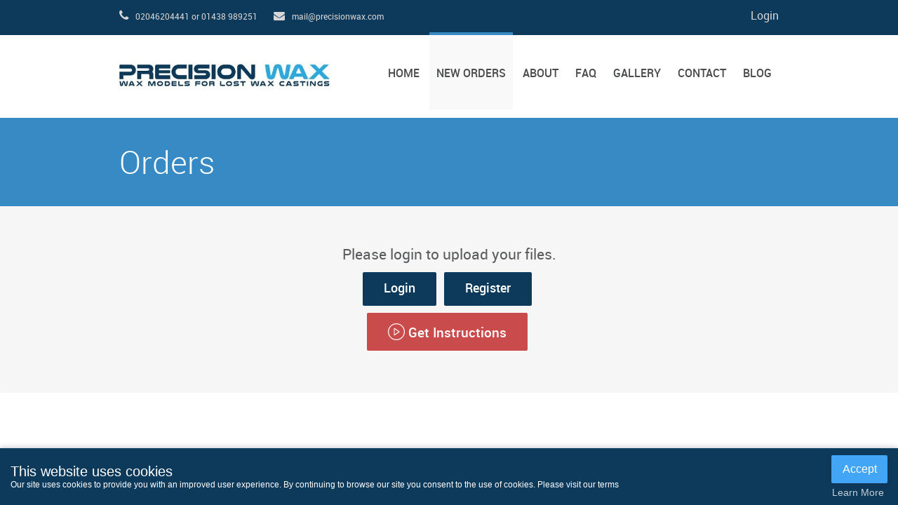

--- FILE ---
content_type: text/html; charset=UTF-8
request_url: https://precision-wax.com/order
body_size: 7637
content:
<!DOCTYPE html>
<!--[if IE 8 ]><html class="ie ie8" lang="en"> <![endif]-->
<!--[if IE 9 ]><html class="ie ie9" lang="en"> <![endif]-->
<!--[if (gte IE 9)|!(IE)]><!--><html lang="en"> <!--<![endif]-->
<head>

  <!-- Basic Page Needs -->
  <meta charset="utf-8">

 	<title>New Orders - Precision Wax</title>
	<meta name="description" content="PRECISION WAX has been the go-to service for designers, jewellers, and manufacturers with creative projects since 2005!" />

  <!-- Mobile Specific Metas -->
  <meta name="viewport" content="width=device-width, initial-scale=1, maximum-scale=1">

  <!-- Main Style -->
  <link rel="stylesheet" href="https://precision-wax.com/templates/precision/css/style.css?v=2">

  <!-- Popup Style -->
  <link rel="stylesheet" href="https://precision-wax.com/templates/precision/css/popup.css?v=12">

  <!-- Color Style -->
  <link rel="stylesheet" href="https://precision-wax.com/templates/precision/css/skins/colors/blue.css" name="colors">

  <!-- Layout Style -->
  <link rel="stylesheet" href="https://precision-wax.com/templates/precision/css/layout/wide.css" name="layout">

  <!-- Style Switcher Box -->
  <link rel="stylesheet" href="https://precision-wax.com/templates/precision/css/switcher/style.css">

  <link rel="stylesheet" href="https://precision-wax.com/templates/precision/css/jquery.fileupload.css">

    <link rel="stylesheet" href="https://precision-wax.com/templates/precision/css/overwrite1.css">
  <!--[if lt IE 9]>
      <script src="https://precision-wax.com/templates/precision/js/html5.js"></script>
  <![endif]-->

  <!-- Favicons -->
  <link rel="shortcut icon" href="https://precision-wax.com/templates/precision/images/fav.png">

	    <script>
			var _basehttp = 'https://precision-wax.com';
			var _templateurl = 'https://precision-wax.com/templates/precision';
			var _lang = 'en';
			var _controller = 'order';
			var _progress = 'Processing';
			var _email_adress = 'E-mail adress';
			var _unavailable = 'is unavailable';
			var _wrongpass = 'Old password is incorrect';
			var _wrongpass2 = 'Type the correct password';
			var _wrongpass3 = 'Password should consist of minimum';
			var _wrongpass4 = 'characters';
			var _forgotpass1 = 'has not been found';
			var _forgotpass2 = 'CHANGE PASSWORD';
			var _wrongnip = 'Wrong VAT number.';
		    var _isemail =  'Your email is already in the database.';
			var _addedcart = 'Added to cart';

						var _countryeu = [''];
			var _countryerror = 'Shipping to any destination within the EU';
			var _send = 'Send...';


		</script>


</head>
<body>

  <div id="wrap" class="boxed">

   <header class="fixed">
     <div class="top-bar">
       <div class="container clearfix">
        <div class="slidedown">

         <div class="eight columns">
           <div class="phone-mail">
             <a><i class="icon-phone"></i> 02046204441 or 01438 989251</a>               <a href="/cdn-cgi/l/email-protection#83eee2eaefc3f3f1e6e0eaf0eaecedf4e2fbade0ecee"><i class="icon-envelope-alt"></i> <span class="__cf_email__" data-cfemail="f79a969e9bb7878592949e849e989980968fd994989a">[email&#160;protected]</span></a>           </div><!-- End phone-mail -->
         </div>
         <div class="eight columns">
           <div class="social topmenu">
          			<a href="https://precision-wax.com/login">Login</a>
		             </div>
          </div><!-- End social-icons -->

         </div><!-- End slidedown -->
       </div><!-- End Container -->

     </div><!-- End top-bar -->

     <div class="main-header">
       <div class="container clearfix">
         <a href="#" class="down-button"><i class="icon-angle-down"></i></a><!-- this appear on small devices -->
         <div class="one-third column">
          <div class="logo">
          <a href="https://precision-wax.com">
            <img src="https://precision-wax.com/templates/precision/images/logo.jpg" alt="Precision Wax" />
          </a>
          </div>
         </div><!-- End Logo -->

         <div class="two-thirds column">
          <nav id="menu" class="navigation" role="navigation">
          <a href="#">Show navigation</a><!-- this appear on small devices -->
          <ul id="nav">
			
                    <li ><a href="https://precision-wax.com/">Home</a>
					                  </li>


			 
                    <li  class="active" ><a href="https://precision-wax.com/order">New Orders</a>
					                  </li>


			 
                    <li ><a href="https://precision-wax.com/about">About</a>
					                  </li>


			 
                    <li ><a href="https://precision-wax.com/faq">FAQ</a>
					                  </li>


			 
                    <li ><a href="https://precision-wax.com/gallery">Gallery</a>
					                  </li>


			 
                    <li ><a href="https://precision-wax.com/">Contact</a>
					                  </li>


			 
                    <li ><a href="https://precision-wax.com/blog">Blog</a>
					                  </li>


			 
          			<li class="mobilemenu"><a href="https://precision-wax.com/login">Login</a></li>
		  

          </ul>
         </nav>



        </div><!-- End Menu -->

       </div><!-- End Container -->
     </div><!-- End main-header -->

   </header><!-- <<< End Header >>> -->
 		
	
  <div class="page-title" style="margin-bottom:0px;" >
     <div class="container clearfix">
       
       <div class="sixteen columns"> 
         <h1>Orders</h1>
       </div>
       
     </div><!-- End Container -->
   </div><!-- End Page title -->
   
  
     <div class="one-page home-bg welcome bottom-3" style="margin-bottom:0px !important;">
     <div class="container clearfix">
     
       <div class="sixteen columns" style="text-align:center;">
       <h4 class="welcome-text">
			Please login to upload your files.       </h4>
	     <a href="https://precision-wax.com/login" class="button medium color">Login</a>
		  <a href="https://precision-wax.com/signup" class="button medium color">Register</a>
       </div><!-- End welcome -->
       <div class="custom__instructions">
        <a href="javascript: void(0)" class="toggle btn btn-success button color-red" style="font-size:19px; font-weight:500" data-target="guidelineModal">
          <img src="https://precision-wax.com/templates/precision/images/icons/play.svg" alt="Play">
          Get Instructions
        </a>
      </div>
       
     </div><!-- End Container -->
   </div><!-- End services -->
   
      <!-- Start main content -->
   <div class="container main-content clearfix">
          <div class="clearfix"></div>
    
    <div class="gallery bottom-3 top-1">
    
    
    <div id="contain"> 
    
  
 
    </div><!-- End contain-->
    
    </div><!-- End gallery -->
    </div>
    <!-- ======================= End ============================ --> 
 <footer style="margin-top:0px;"
    >

    <div class="footer-down">
        <div class="container clearfix">

            <div class="eight columns">
                <span class="copyright">
	© Copyright 2026 Precision Wax. All Rights Reserved.  </span>
            </div>
            <!-- End copyright -->

            <div class="eight columns">
                <div class="social">
                    <a href="https://precision-wax.com/cookies">Cookies </a>
                    <a href="https://precision-wax.com/terms">Terms </a>
                    <a target="_blank" href="https://www.facebook.com/precisionwax/"><i class="social_icon-facebook s-18"></i></a>
                    
                </div>
            </div>
            <!-- End social icons -->

        </div>
        <!-- End container -->
    </div>
    <!-- End footer-top -->

    </footer>
    <!-- <<< End Footer >>> -->

    </div>
    <!-- End wrap -->

    <div id="guidelineModal" class="popup hide">
        <div class="popup-wrapper">
            <div class="popup-header">
                How to use our site
              <span class="close toggle" data-target="guidelineModal">⨉</span>
            </div>
            <div class="popup-body">
                <ul>
                    <li>If you’d like to create a new order, please click the new orders tab at the top of the page.  There you’ll be able to login or register. If you are an <b>existing customer, please login</b>.</li>
        
                    <li>If you are a <b>new customer, please register an account</b>. Once you have registered an account, you will receive an activation email automatically. Please activate your account via the link. The email should go to your inbox, if not do check your junk folder.</li>
        
                    <li>Under <b>“Order History”</b>, you’ll be able upload your STL files that you want to be printed.</li>
        
                    <li>Please note that we only print the wax models. We can send your models to the casters if you wish.  If you’d like us to send to the casters, select the metal you want the model to be cast in using the drop-down menu.</li>
        
                    <li>You’ll notice on the scanning option on the drop-down menu, if you want us to scan something for you, please upload a photo of it. We’ll be able to see if the item can be scanned and send you a quote as well as discuss the next steps.</li>
        
                    <li>When all your files are submitted, you can choose your preferred delivery address.</li>
        
                    <li>We’ll get back to you with a quote where you will be able to accept or reject it.  If you accept, we will print. If you reject, then we won’t print.</li>
                </ul>
                <audio src="https://precision-wax.com/templates/precision/audio/how_to_use_precision_wax.mp3" controls></audio>
            </div>
            <div class="popup-footer">
                If you have any further questions, please use the contact page to submit your enquiry.
              <button class="toggle button" data-target="guidelineModal">Got it !</button>
            </div>
        </div>
    </div>

    <!-- Start JavaScript -->
    <script data-cfasync="false" src="/cdn-cgi/scripts/5c5dd728/cloudflare-static/email-decode.min.js"></script><script src="https://precision-wax.com/templates/precision/js/jquery-1.9.1.min.js"></script>
    <!-- jQuery library -->
    <script src="https://precision-wax.com/templates/precision/js/jquery.easing.1.3.min.js"></script>
    <!-- jQuery Easing -->
    <script src="https://precision-wax.com/templates/precision/js/jquery-ui/jquery.ui.core.js"></script>
    <!-- jQuery Ui Core-->
    <script src="https://precision-wax.com/templates/precision/js/jquery-ui/jquery.ui.widget.js"></script>
    <!-- jQuery Ui Widget -->
    <script src="https://precision-wax.com/templates/precision/js/jquery-ui/jquery.ui.accordion.js"></script>
    <!-- jQuery Ui accordion-->

    <script src="https://precision-wax.com/templates/precision/js/jquery-u-tabsi.min.js"></script>
    <!-- jQuery Ui accordion-->


    <script src="https://precision-wax.com/templates/precision/js/jquery-cookie.js"></script>
    <!-- jQuery cookie -->
    <script src="https://precision-wax.com/templates/precision/js/ddsmoothmenu.js"></script>
    <!-- Nav Menu ddsmoothmenu -->
    <script src="https://precision-wax.com/templates/precision/js/jquery.flexslider.js"></script>
    <!-- Flex Slider  -->
    <script src="https://precision-wax.com/templates/precision/js/colortip.js"></script>
    <!-- Colortip Tooltip Plugin  -->
    <script src="https://precision-wax.com/templates/precision/js/tytabs.js"></script>
    <!-- jQuery Plugin tytabs  -->
    <script src="https://precision-wax.com/templates/precision/js/jquery.ui.totop.js"></script>
    <!-- UItoTop plugin  -->
    <script src="https://precision-wax.com/templates/precision/js/carousel.js"></script>
    <!-- jQuery Carousel  -->
    <script src="https://precision-wax.com/templates/precision/js/jquery.isotope.min.js"></script>
    <!-- Isotope Filtering  -->
    <script src="https://precision-wax.com/templates/precision/js/twitter/jquery.tweet.js"></script>
    <!-- jQuery Tweets -->
    <script src="https://precision-wax.com/templates/precision/js/jflickrfeed.min.js"></script>
    <!-- jQuery Flickr -->
    <script src="https://precision-wax.com/templates/precision/js/social-options.js"></script>
    <!-- social options , twitter, flickr.. -->
    <script src="https://precision-wax.com/templates/precision/js/doubletaptogo.js"></script>
    <!-- Touch-friendly Script  -->
    <script src="https://precision-wax.com/templates/precision/js/fancybox/jquery.fancybox.js"></script>
    <!-- jQuery FancyBox -->
    <script src="https://precision-wax.com/templates/precision/js/jquery.sticky.js"></script>
    <!-- jQuery Sticky -->

    <script src="https://precision-wax.com/templates/precision/js/vendor/jquery.validate.min.js"></script>
    <script src="https://precision-wax.com/templates/precision/js/vendor/messages_en.js"></script>

    <script src="https://precision-wax.com/templates/precision/js/custom.js"></script>
    <!-- Custom Js file for javascript in html -->

    <script src="https://precision-wax.com/templates/precision/js/load-image.all.min.js"></script>

    <script src="https://precision-wax.com/templates/precision/js/jquery.iframe-transport.js"></script>
    <script src="https://precision-wax.com/templates/precision/js/jquery.fileupload.js"></script>
    <!-- The File Upload processing plugin -->
    <script src="https://precision-wax.com/templates/precision/js/jquery.fileupload-process.js"></script>
    <!-- The File Upload image preview & resize plugin -->
    <script src="https://precision-wax.com/templates/precision/js/jquery.fileupload-image.js"></script>
    <!-- The File Upload audio preview plugin -->
    <script src="https://precision-wax.com/templates/precision/js/jquery.fileupload-audio.js"></script>
    <!-- The File Upload video preview plugin -->
    <script src="https://precision-wax.com/templates/precision/js/jquery.fileupload-video.js"></script>
    <!-- The File Upload validation plugin -->
    <script src="https://precision-wax.com/templates/precision/js/jquery.fileupload-validate.js"></script>


    <script src="https://precision-wax.com/templates/precision/js/jquery.fileupload-validate.js"></script>
    <script src="https://precision-wax.com/templates/precision/js/cookiepopup.js"></script>


    <script>
        var options = {
            "title": "This website uses cookies",
            "text": "Our site uses cookies to provide you with an improved user experience. By continuing to browse our site you consent to the use of cookies. Please visit our terms",
            "theme": "purple",
            "learnMore": true,
            "position": "bottom"
        };
        $.acceptCookies(options);
    </script>

    <script>
        /*jslint unparam: true */
        /*global window, $ */
        $(function() {
            'use strict';
            // Change this to the location of your server-side upload handler:
            $('#fileupload').click(function() {
                $(".alert.error.hidtab2").css("display", "none");
            });
            var url = 'server/php/index.php';
            $('#fileupload').fileupload({
                    url: url,
                    dataType: 'json',
                    // acceptFileTypes: /(\.|\/)(gif|jpe?g|png|stl|txt|doc|zip|tar|JPE?G)$/i,
                    add: function(e, data) {
                        var count = data.files.length;
                        var i;
                        for (i = 0; i < count; i++) {
                        // change by RC 13-09-2023
                            // data.files[i].uploadName = 'stl_' + Math.floor(Math.random() * 10000) + "_" + data.files[i].name;
                            if(data.files[i].size < 52428800 )
                            {
                                data.files[i].uploadName = 'stl_' + Math.floor(Math.random() * 10000) + "_" + data.files[i].name;
                            }
                            else
                            {
                                $(".alert.error.hidtab2").css("display", "block");
                            }
                        // change by RC 13-09-2023
                        
                        }
                        data.submit()
                    },
                    error: function() {
                        // alert("File is to big.");
                        $(".alert.error.hidtab2").css("display", "block");
                    },
                    done: function(e, data) {
                        $.each(data.result.files, function(index, file) {
                            console.log(file);
                            var nr = $("#numberfiles").val();
                            nr++;
                            $("#numberfiles").val(nr);



                            $.ajax({
                                url: _basehttp+'/ajax/ajax.newFile.php',
                                type: 'POST',
                                data: {
                                    file: file,
                                    nr: nr
                                },

                                success: function(response) {

                                    $("#files").append(response);

                                    $(".plus.new").click(function(event) {
                                        event.preventDefault();
                                        var nr_files = $(this).attr("date-change");
                                        var value_now = $("#qty" + nr_files).val();
                                        value_now++;
                                        $("#qty" + nr_files).val(value_now);
                                    });
                                    $(".minus.new").click(function(event) {
                                        event.preventDefault();
                                        var nr_files = $(this).attr("date-change");
                                        var value_now = $("#qty" + nr_files).val();
                                        value_now--;
                                        if (value_now < 1) {
                                            value_now = 1
                                        }
                                        $("#qty" + nr_files).val(value_now);
                                    });
                                    $(".qtyinput.new").change(function() {

                                        var val = parseInt($(this).val());
                                        if (isNaN(val)) {
                                            $(this).val(1);
                                        } else {
                                            $(this).val(val);
                                        }
                                    })


                                    $(".delete.new").click(function(event) {
                                        event.preventDefault();

                                        var id = $(this).attr("date-change");

                                        $(this).parent().parent().remove();
                                        //
                                        $.ajax({
                                            url: _basehttp+'/ajax/ajax.deleteFiles.php',
                                            type: 'POST',
                                            data: {
                                                nr: id
                                            },
                                            success: function(response) {}
                                        });

                                        if ($(" #files .spacer  ").length > 0) {
                                            //
                                        } else {
                                            $("#horizontal-tabs").tabs("option", "disabled", [1, 2]);
                                            $("#t2").addClass("block");
                                            $("#t3").addClass("block");
                                        }

                                        numeratefiles();
                                    })

                                    $(".rename.new").click(function(event) {
                                        event.preventDefault();

                                        var id = $(this).attr("date-change");
                                        var newname = $("#changefile" + id).val();


                                        if (newname.length == 0 || newname.length > 200) {
                                            $(".error" + id).css("display", "block");
                                            if (newname.length > 200) {
                                                $(".error" + id).html("The given name is too long.");
                                            } else {
                                                $(".error" + id).html("Please enter a new name.");
                                            }
                                        } else {
                                            $(".error" + id).css("display", "none");
                                            //
                                            $.ajax({
                                                url: _basehttp+'/ajax/ajax.renameFiles.php',
                                                type: 'POST',
                                                data: {
                                                    nr: id,
                                                    name: newname
                                                },
                                                success: function(response) {
                                                    if (response != "") {
                                                        $("#alink" + id).html(response);
                                                    }

                                                }
                                            });

                                        }

                                    });

                                    $(".file_name.new").blur(function(event) {

                                        event.preventDefault();

                                        var id = $(this).attr("date-change");
                                        var newname = $("#changefile" + id).val();


                                        if (newname.length == 0 || newname.length > 200) {
                                            $(".error" + id).css("display", "block");
                                            if (newname.length > 200) {
                                                $(".error" + id).html("The given name is too long.");
                                            } else {
                                                $(".error" + id).html("Please enter a new name.");
                                            }
                                        } else {
                                            $(".error" + id).css("display", "none");
                                            //
                                            $.ajax({
                                                url: _basehttp+'/ajax/ajax.renameFiles.php',
                                                type: 'POST',
                                                data: {
                                                    nr: id,
                                                    name: newname
                                                },
                                                success: function(response) {
                                                    if (response != "") {
                                                        $("#alink" + id).html(response);
                                                    }

                                                }
                                            });

                                        }


                                    });



                                    $(".minus, .plus, .delete, .qtyinput, .rename .file_name ").removeClass("new");

                                    if ($(".spacer.stl, .spacer.zip, .spacer.rar ").length >= 0) {
                                        $("#horizontal-tabs").tabs("option", "disabled", [2]);
                                        $("#t2").removeClass("block");

                                        $(".alert.error.hidtab1").css("display", "none");

                                    }
                                    $(".spacer.note").css("display", "block");


                                    var hclient = document.documentElement.clientHeight;


                                    var hbody = parseInt($("body").css("height"));

                                    if (hclient > hbody + 120) {
                                        $("footer").addClass("fix");
                                    } else {
                                        $("footer").removeClass("fix");
                                    }

                                    $('#progress').hide();
                                    $("#inscription").hide();

                                    numeratefiles();

                                }
                            });


                            // $('<p/>').text(file.name).appendTo('#files');

                        });
                    },
                    progressall: function(e, data) {
                        var progress = parseInt(data.loaded / data.total * 100, 10);
                        $('#progress').show();

                        $("#inscription").show();

                        $('#progress .progress-bar').css(
                            'width',
                            progress + '%'
                        );
                    }
                }).prop('disabled', !$.support.fileInput)
                .parent().addClass($.support.fileInput ? undefined : 'disabled');


            $("#step1next").click(function(event) {
                event.preventDefault();
                if ($("#files .spacer ").length > 0) {
                    $("#t2 a").click();

                    var hclient = document.documentElement.clientHeight;


                    var hbody = parseInt($("body").css("height"));

                    if (hclient > hbody) {
                        $("footer").addClass("fix");
                    } else {
                        $("footer").removeClass("fix");
                    }

                } else {
                    $(".alert.error.hidtab1").css("display", "block");
                }
            });

            function numeratefiles() {

                var i = 1;
                $("#files .number").each(function() {
                    $(this).html(i + ".");
                    i++;
                });



            }


            $("#step2prev").click(function() {
                $("#t1 a").click();
            });

            $("#step3prev").click(function() {
                $("#t2 a").click();
            });

            $(document).on('click', '#t2 a', function() {
                $('#country').trigger('change');
            });
            // $("#t3 a").click( function() {
            $(document).on('change', '#country', function() {
                if (!$(this).parent().hasClass("block")) {
                    var text = "";
                    text += "<b>Name:</b> " + $("#firstname").val() + " " + $("#lastname").val();
                    text += "<br/><b>Email:</b> " + $("#email_value").val();
                    text += "<br/><b>Phone:</b> " + $("#phone").val();
                    text += "<br/><b>Address:</b> " + $("#adress").val();
                    if ($("#adress2").val() != "") {
                        text += "<br/><b>Address 2:</b> " + $("#adress2").val();
                    };
                    text += "<br/><b>Town:</b> " + $("#city").val();
                    text += "<br/><b>Postcode:</b> " + $("#postcode").val();
                    text += "<br/><b>Country:</b> " + $("#country option:selected").html();


                    text += "<br/><br/><h5>Order Items</h5>";

                    var nrfiles = $("#files .spacer").length;
                    for (var i = 1; i <= nrfiles; i++) {

                        var j = $("#files .spacer:nth-child(" + i + ")").attr("data-id");

                        text += $("#changefile" + j).val() + " x " + $("#qty" + j).val() + " (" + $("select[name='materials" + j + "']" + " option:selected").html() + ")" + "<br/>";
                    }

                    text += "<br/>";

                    $("#summaryOrder").html(text);

                    //carrier
                    if ($("input[name='carrier']").length > 0 && $("#customer-data").length > 0) {
                        var c = $("#country").val();

                        if (c == "GB") {
                            $("#ship_pay li.li-carrier30 input").click();
                        } else {
                            $("#ship_pay li.li-carrier28 input").click();
                        }
                    }




                }
            });



            $("#nagdivnweaddress").click(function() {

                if ($("#divnweaddress").hasClass("up")) {
                    $("#divnweaddress").slideUp();
                    $("#divnweaddress").removeClass("up")
                } else {
                    $("#divnweaddress").slideDown();
                    $("#divnweaddress").addClass("up");
                }

            });

            $("#addNewAdress").click(function(event) {
                event.preventDefault();

                var adress = $("#newadress").val();
                var adress2 = $("#newadress2").val();
                var newspostcode = $("#newpostcode").val();

                var city = $("#newcity").val();
                var country2 = $("#newcountry").val();

                $.ajax({
                    url: _basehttp+'/ajax/ajax.addAddress.php',
                    type: 'POST',
                    data: {
                        ad: adress,
                        ad2: adress2,
                        pc: newspostcode,
                        c: city,
                        country: country2
                    },
                    success: function(response) {

                        if (response > 0) {
                            $("#AddedNewAdress").css("display", "block");
                            $("#NoAddedNewAdress").css("display", "none");
                            $("#NoAddedNewAdress2").css("display", "none");

                            // RESET
                            $("#newadress").val("");
                            $("#newadress2").val("");
                            $("#newpostcode").val("");
                            $("#newcity").val("");
                            $("#newcountry").val(0);

                            var checkadress = $("#divchooseaddress input[type='radio']:checked").val();

                            // CHANGE Choose Adress
                            $.ajax({
                                url: _basehttp+'/ajax/ajax.getAllAddress.php',
                                type: 'POST',
                                data: {
                                    nr: checkadress
                                },
                                success: function(response) {
                                    $("#divchooseaddress").html(response);
                                }
                            });


                        } else {
                            if (response == "-1") {

                                $("#AddedNewAdress").css("display", "none");
                                $("#NoAddedNewAdress2").css("display", "none");
                                $("#NoAddedNewAdress").css("display", "block");

                            }
                            if (response == "-2") {

                                $("#AddedNewAdress").css("display", "none");
                                $("#NoAddedNewAdress").css("display", "none");
                                $("#NoAddedNewAdress2").css("display", "block");

                            }



                        }

                    }
                });


            });


            $("#divchooseaddress input[name='chooseadress']").change(function() {

                var checkadress = $("#divchooseaddress input[type='radio']:checked").val();

                // GET Choose Adress
                $.ajax({
                    url: _basehttp+'/ajax/ajax.getChooseAddress.php',
                    type: 'POST',
                    data: {
                        nr: checkadress
                    },
                    success: function(response) {
                        var obj = JSON.parse(response);
                        console.log(obj);

                        $("#adress").val(obj.adress);
                        $("#adress2").val(obj.adress2);
                        $("#city").val(obj.city);
                        $("#postcode").val(obj.postcode);
                        $("#country").val(obj.country);

                        if (obj.subcontractor > 0) {
                            $("#subcontractor").val(obj.subcontractor);
                        } else {
                            $("#subcontractor").val(0);
                        }

                    }
                });


            });


            $(".adress-client i.icon-remove.close ").click(function() {

                var id = $(this).attr("data-id");

                if ($("#chooseadress" + id + ":checked").length) {


                } else {

                    $(this).parent().remove();

                    $.ajax({
                        url: _basehttp+'/ajax/ajax.deleteAddress.php',
                        type: 'POST',
                        data: {
                            nr: id
                        },
                        success: function(response) {

                        }
                    });

                }

            });


            $("#subcontractor").change(function() {


                var s = $(this).val();

                if (s > 0) {

                    $.ajax({
                        url: _basehttp+'/ajax/ajax.addSubAddress.php',
                        type: 'POST',
                        data: {
                            nr: s
                        },
                        success: function(response) {

                            if (response == "1") {

                                // CHANGE Choose Adress
                                $.ajax({
                                    url: _basehttp+'/ajax/ajax.getAllAddress.php',
                                    type: 'POST',
                                    data: {
                                        nr: 0
                                    },
                                    success: function(response) {
                                        $("#divchooseaddress").html(response);

                                        $.ajax({
                                            url: _basehttp+'/ajax/ajax.getMax.php',
                                            type: 'POST',
                                            data: {},
                                            success: function(response) {
                                                if (response > 0) {
                                                    $("#chooseadress" + response).click();
                                                }
                                            }
                                        });


                                    }
                                });
                            } else if (response < 0) {

                                var i = parseInt(response);
                                i = -1 * i;

                                $("#chooseadress" + i).click();

                            }


                        }
                    });




                }

            });

            //carrier
            if ($("input[name='carrier']").length > 0 && $("#customer-data").length > 0) {
                var c = $("#country").val();
                if (c == "GB") {
                    $("#ship_pay li:first-child input").click();
                } else {
                    $("#ship_pay li:last-child input").click();
                }
            }




            

        });
    </script>


    <? if ($thisController == 'pay') { ?>
        <script>
            function orderSummary() {
                var carrier_id = ;
                var order_id = ;

                $.ajax({
                    type: 'GET',
                    url: _basehttp + '/ajax/ajax.get-order-summary.php?carrier_id=' + carrier_id + '&order_id=' + order_id,
                    cache: false,
                    dataType: 'json',
                    success: function(response) {
                        $("#summaryCarrier").html(response.carrierTotal);
                        $("#summerTax").html(response.totalCartTax);
                        $("#summaryOrder").html(response.totalCartPrice);

                    }
                });

            }


            $(document).ready(function() {
                orderSummary();

                $(".select-shipping.pay-change input[name='carrier']").click(function() {
                    orderSummary();
                });


            });
        </script>
        <? }  ?>

        <script>
            $(document).on('click', '.toggle', function(event) {
                event.preventDefault();
                var target = $(this).data('target');
                $('#' + target).toggleClass('hide');
            });
        </script>



            <!-- End JavaScript -->



            <script defer src="https://static.cloudflareinsights.com/beacon.min.js/vcd15cbe7772f49c399c6a5babf22c1241717689176015" integrity="sha512-ZpsOmlRQV6y907TI0dKBHq9Md29nnaEIPlkf84rnaERnq6zvWvPUqr2ft8M1aS28oN72PdrCzSjY4U6VaAw1EQ==" data-cf-beacon='{"version":"2024.11.0","token":"ca40d88561334dfc88f0d49c46fc991f","r":1,"server_timing":{"name":{"cfCacheStatus":true,"cfEdge":true,"cfExtPri":true,"cfL4":true,"cfOrigin":true,"cfSpeedBrain":true},"location_startswith":null}}' crossorigin="anonymous"></script>
</body>

            </html>

--- FILE ---
content_type: text/css
request_url: https://precision-wax.com/templates/precision/css/popup.css?v=12
body_size: 257
content:
.popup{
    display: block;
    width: 100%;
    height: 100%;
    background-color: rgba(0, 0, 0, 0.4);
    position: fixed;
    z-index: 99999;
    top: 0;
    right: 0;
    opacity: 1;
    visibility: visible;
    transition: all 0.3s ease-in-out;
}
.popup-wrapper {
    background: white;
    padding: 30px 40px;
    box-shadow: 0px 7px 10px rgba(0, 0, 0, 0.09), 0px 11px 12px 7px rgba(0, 0, 0,0.02);
    font-size: 16px;
    line-height: 1.4;
    border-radius: 10px;
    position: absolute;
    top: 50%;
    right: 50%;
    transform: translate(50%, -50%);
}

.popup-header {
    padding-bottom: 15px;
    font-size: 20px;
    font-weight: 600;
    color: #0d395b;
}

.popup-footer {
    padding-top: 15px;
}

.popup-footer button {
    display: block;
    margin-top: 20px;
    font-size: 16px;
}

.close.toggle {
    right: 20px;
}

.hide {
    opacity: 0;
    visibility: hidden;
    transition: all 0.3s ease-in-out;
}

.popup-wrapper ul,.popup-wrapper li {
    list-style: disc;
}

.popup-wrapper li b {
    font: revert;
}

.popup-wrapper ul {
    margin-left: 25px;
}
.popup-wrapper audio {
    margin-top: 20px;
}
.custom__orderwrapper {
    display: flex;
    position: relative;
}

.custom__orderupload {
    position: absolute;
    right: 50%;
    transform: translateX(50%);
}

@media (max-width: 767px) {
    .custom__orderupload {
        position: static;
        transform: none;
    }

    .custom__orderwrapper {
        flex-direction: column;
    }
}
a.toggle.btn.btn-success.button.color-red {
    background: #ca4b4b !important;
    display: inline-flex;
    align-items: flex-end;
}
a.toggle.btn.btn-success.button.color-red img {
    margin-right: 5px;
}

--- FILE ---
content_type: text/css
request_url: https://precision-wax.com/templates/precision/css/overwrite1.css
body_size: 3257
content:
/*
*-----------------------------------------------
* style for panel new order
*-----------------------------------------------
*/
.custom-panel-create-order{
  background: #f9f9f975;
  border: 1px solid #dcdcdc;
  border-top: 0;
  display: inline-block;
  width: 94%;
  padding: 0 3.1%;
}
.custom-panel-create-order .tabs li{
  width: 33.3%;
  display: inline-block;
  float: left;
}
.custom-panel-create-order #horizontal-tabs ul.tabs li:last-child{
  border-right: 0;
  
}
.custom-panel-create-order #horizontal-tabs ul.tabs li.ui-tabs-active{
  /* background-color: #0d395b; */
}
.custom-panel-create-order #horizontal-tabs ul.tabs li.ui-tabs-active a{
  /* color: White !important; */
}
.custom-panel-create-order #horizontal-tabs ul.tabs {
    background-color: #cccccc;
    border-left: 0;
    margin-left: -30px;
    margin-right: -30px;
    display: flex;
}
.custom-panel-create-order #horizontal-tabs ul.tabs li{
  border-top : none;
}
.custom-panel-create-order #step1next{
    margin-right: 0px;
}
.custom-panel-create-order  textarea{
  width: calc(100% - 23px);
}
.custom-panel-create-order .spacer.stl{
  border-bottom: 1px solid #e9e9e9;
  padding-bottom: 15px;
  margin-bottom: 0;
}
.custom-panel-create-order #tabs-1,
.custom-panel-create-order #tabs-2,
.custom-panel-create-order #tabs-3 {
    padding: 23px 0px;
    float: left;
    width: 100%;
}
.custom-panel-create-order li a:hover,
li.ui-state-active a{
  color: #0d395b !important;
}
.custom-panel-create-order #progress .progress-bar{
  background: #0d395b;
}
.custom-panel-create-order #horizontal-tabs .tabs li.block {
   /*  background: #ececec; */
     background: #e0e0e0;
}
.custom-panel-create-order #files input{
    min-height: 19px;
    margin-right: 5px;
}
.custom-panel-create-order input.error, select.error {
    background: white;
}
.hidtab2{
    display: none;
}
#progress.hide-if-not-load{
  display: none;
  border-radius: 0;
}
#progress {
    background-color: #ececec;
}
input.error{
  background: white;
}

#summaryOrder {
padding:10px;
line-height:22px;
background:#f2f2f2;
}

::-webkit-input-placeholder {  color: #a0a0a0; }
::-moz-placeholder {   color: #a0a0a0; } /* firefox 19+ */
:-ms-input-placeholder {   color: #a0a0a0; } /* ie */ 
 
 .page-columns.custom-panel-create-order.bort { border-top:2px solid #0d395b  }
 
@media (max-width:2000px) {
 .custom-panel-create-order #horizontal-tabs ul.tabs 
{
    margin-left: -29px;
    margin-right: -29px;
} 
 
}

 
@media (max-width: 991px) {
  .custom-panel-create-order #horizontal-tabs ul.tabs{
    display: block;
    padding-right: 0;
    margin: 0;
  }
  .custom-panel-create-order #horizontal-tabs ul.tabs li{
    width: 100%;
  }
  .custom-panel-create-order #horizontal-tabs ul.tabs li{
    box-sizing: border-box;
    border-right: 0;
  }
  .page-columns.custom-panel-create-order *{
    box-sizing: border-box;
  }
  #tabs-1{
    text-align: center;
  }
  .custom-panel-create-order{
    padding: 0;
  }
  .custom-panel-create-order {
    padding: 7px;
    box-sizing: border-box;
    border: 0;
  }
  .form-elements select {
    min-width: 281px;
    margin-top: 10px;
  }
    #tabs-1 .input-form,
    #tabs-2 .input-form,
    #tabs-3 .input-form,
    #tabs-1 select,
    #tabs-2 select,
    #tabs-3 select,
    #tabs-1 textarea,
    #tabs-2 textarea,
    #tabs-3 textarea{
      width: 100%;
    }

   .top-3 { margin-top:0px !important;  }
	
}
/*
*-----------------------------------------------
* style for custom Button
*-----------------------------------------------
*/
.button{
  background: #0d395b !important;
}
.button:hover{
  opacity: 0.8;
}

/*
*-----------------------------------------------
* style for template
*-----------------------------------------------
*/
.top-bar{
  background: #0d395b;
}
.footer-down{
  background: #0d395b;
}
.ui-accordion .ui-accordion-header {
    display: block;
    cursor: pointer;
    position: relative;
    zoom: 1;
    background: #0d395b;
}

/*
*-----------------------------------------------
* style for left menu
*-----------------------------------------------
*/
.user-menu#vertical-tabs ul.tabs{
  width: 100% ;
}
.user-menu#vertical-tabs ul.tabs .active{
  /*color: #0d395b !important; */
}
.user-menu#vertical-tabs ul.tabs a:hover{
  /* color: #0d395b !important; */
}
.user-menu#vertical-tabs ul.tabs li{
  text-align: left;
  width: 100% ;
  border-left: none;
  margin-bottom: 3px;
  padding: 0;
}
.user-menu#vertical-tabs ul.tabs li a,
.user-menu#vertical-tabs ul.tabs li span{
  padding: 15px;
  display: block;

}

.user-menu#vertical-tabs .wrap-active{
    background-color: #d6d6d6;
    /* border-left: 2px solid #0d395b !important; */
}

#summaryOrder b { font-weight:bold;}

/*
*-----------------------------------------------
* style for LP
*-----------------------------------------------
*/
.slider-1 .button.medium,
.slider-2 .button.medium{
  background: #27aae6 !important;
  color: white;
}
.gallery #contain .columns{
  min-height: 175px;
}
@media (max-width: 959px) {
  #menu > ul > li{
      background: #0d3c61;
  }
  #menu > ul > li.active a{
    background: #2c73a5 !important;
  }
}

/*
*-----------------------------------------------
* style for my orders
*-----------------------------------------------
*/
.min-img-file-stl {
    width: 160px;
    margin-top: 10px;
}
.hidden-td-info{
  width: 100%;
}
.border-r-hide{
  border-right: 1px solid white !important;
}
#my-offer + p.valstatus {
    text-align: right;
    margin-bottom: 16px;
    padding-bottom: 13px;
}

#divnweaddress {
	display:none; 
	border-bottom:1px #f0f0f0 solid;
	margin:20px 0px;
	padding-bottom:20px;
}
#nagdivnweaddress {
	border-bottom:1px #f0f0f0 solid;
	cursor:pointer;
	background: #f0f0f0;
padding: 5px;
}

#AddedNewAdress, #NoAddedNewAdress, #NoAddedNewAdress2 {
	display:none;
}

#divchooseaddress {
	margin:10px 0px 30px 0px;
}

.adress-client i.icon-remove.close { margin-left:5px; position:static  }

#ship_pay { float:left; width:100%; margin-bottom:60px; }
/* #ship_pay  li { width:50%; float:left; }*/
#ship_pay  li img { margin-top:15px;  }  

#pay-summary {
padding: 10px;
line-height: 22px;
background: #f2f2f2;
}

#pay-summary {
	margin-bottom:50px;
}

#files  a {
word-wrap: break-word
}

.flex-active-slide , #accordion2 {
word-wrap: break-word;
}
 
.half-column {
	width:50%; float:left;
} 

.f-column {
	width:100%; float:left;
}

#ship_pay li   { 
	width:50%; float:left;
}
.select-shipping.select-payment li {
	width:300px; float:left;
}

#boxgroupButton {
	display:none;
}
#PayforGroupOrder
{
	background:#378ac4 !important;
	margin-bottom:30px;
}

#divchooseaddress .adress-client input:checked +  label + i  { opacity:0.4;  }
.name_files { display:inline-block; max-width: 350px; word-wrap:break-word; float:left; }
#my-offer tr > td:first-child{ max-width: 350px; width:350px; }

textarea { overflow: auto;}
#reason_offer { width:95%; height:80px; resize:vertical; }

 .accordion h4.ui-state-active {
cursor: auto !important;
}
#divchooseaddress, #summaryOrder {
	word-wrap:break-word;
}
 

@media (max-width: 1000px) {
.half-column { width: auto }

}

@media (max-width: 950px) { 
	 .name_files  {
		max-width: 250px;
   }
   #my-offer tr > td:first-child{ max-width: 250px; width:250px; }
}


@media (max-width: 768px) {

	.status-box {
		float:none;
	}
	
	.logo {
		margin-bottom:5px;
	}

	 .name_files  {
		max-width: 300px;
   }
   #my-offer tr > td:first-child{ max-width: 300px; width:300px; }
   
   
   #reason_offer {
		width:92%;
   }
  .main-header { position:static !important; }	
   	
	
}

@media (max-width: 480px) {
  #my-offer tr td:first-child{
    max-width: 100px;
    word-wrap: break-word;
  }
  
  #ship_pay li  {
	width:100%;
  }
  
  .name_files  {
   max-width: 100px;
  }
     #my-offer tr > td:first-child{ max-width: 100px; width:100px; }
  
  #reason_offer {
	width:90%;	
  }
  
  #customer-data .form-elements input[type="text"],#customer-data .form-elements input[type="password"]  {
	min-width:200px;
  }
  #customer-data .form-elements select {
	min-width:190px;	
  }
  
 
  
}

@media (max-width: 400px) {
.form-elements input[type="text"], .form-elements input[type="password"] {
	min-width:220px;
}
.form-elements select {
	min-width:245px;
	max-width:245px;
}
.form-elements .spacer label.error, .form-elements .spacer #accept-error {
	width:231px;
}
}

@media only screen and (min-width: 768px) and (max-width: 959px) {
.gallery #contain .columns { min-height:auto;}


 }

 
 .mobile-image { display:none;  }
@media (max-width: 550px) {
	 .mobile-image { display: block;  }
	 .normal-image {  display: none;  }
 }
 footer.fix { z-index:2;}
 
  .cookie-popup {
    display: none;
    position: fixed;
    left: 0;
    z-index: 1000;
    width: 100%;
    background-color: #fafafa;
    color: #000;
    font-family: 'Roboto', 'Noto Sans', sans-serif;
    line-height: initial;
    box-sizing: initial;
}    
.cookie-popup-inner {
    display: table;
    width: 100%;
}
.cookie-popup-left {
    display: table-cell;
    vertical-align: middle;
    padding: 15px;
}
.cookie-popup-headline {
    font-size: 20px;
}
.cookie-popup-sub-headline {
    font-size: 12px;
}
.cookie-popup-right {
    display: table-cell;
    vertical-align: middle;
    padding: 10px 15px;
    text-align: right;
}
.cookie-popup-accept-cookies {
    display: inline-block;
    position: relative;
    margin-bottom: 0;
    font-weight: 400;
    text-align: center;
    vertical-align: middle;
    cursor: pointer;
    background-image: none;
    white-space: nowrap;
    padding: 9px 12px;
    font-size: 13px;
    line-height: 1.49;
    border-radius: 2px;
    -webkit-user-select: none;
    -moz-user-select: none;
    -ms-user-select: none;
    user-select: none;
    padding: 8px 8px;
    font-size: 16px;
    min-width: 64px;
    line-height: 1.5;
    border-radius: 2px;
    text-decoration: none;
    color: #000;
    background-color: #42a5f5;
    border-color: rgba(0,0,0,.1) rgba(0,0,0,.12) rgba(0,0,0,.15);
    box-shadow: 0 4px 6px rgba(50,50,93,.11), 0 1px 3px rgba(0,0,0,.08);
}    
.cookie-popup-accept-cookies:hover {
    bottom: 1px;
    text-decoration: none;
    color: inherit;
}
.cookie-popup-accept-cookies:active {
    bottom: 0;
    color: initial;
}
.cookie-popup-learn-more2 {
    display: block;
    clear: both;
    font-size: 14px;
    margin-top: 5px;
    margin-right: 5px;
    text-decoration: none;
    color: #000;
    opacity: 0.75;
}
.cookie-popup-learn-more2:hover {
    opacity: 1;
    text-decoration: none;    
}
.cookie-popup-learn-more2:active,
.cookie-popup-learn-more2:focus {
    text-decoration: none;
}
.cookie-popup-lower {
    padding: 15px;
    font-size: 14px;
}


/* Positions */
.cookie-popup.position-bottom {
    bottom: 0;
    box-shadow: 0 -4px 6px rgba(50,50,93,.11), 0 -1px 3px rgba(0,0,0,.08);
}
.cookie-popup.position-top {
    top: 0;
    box-shadow: 0 4px 6px rgba(50,50,93,.11), 0 1px 3px rgba(0,0,0,.08);
}
.cookie-popup.position-bottomright {
    width: 300px;
    right: 10px;
    bottom: 10px;
    left: inherit;
    box-shadow: 0 2px 10px 0px rgba(0, 0, 0, 0.3);
    border-radius: 2px;
}
.cookie-popup.position-bottomright .cookie-popup-right {
    width: initial;
}
.cookie-popup.position-bottomleft {
    width: 300px;
    left: 10px;
    bottom: 10px;
    right: inherit;
    box-shadow: 0 2px 10px 0px rgba(0, 0, 0, 0.3);
    border-radius: 2px;
}
.cookie-popup.position-bottomleft .cookie-popup-right {
    width: initial;
}
.cookie-popup.position-topright {
    width: 300px;
    right: 10px;
    top: 10px;
    left: inherit;
    box-shadow: 0 2px 10px 0px rgba(0, 0, 0, 0.3);
    border-radius: 2px;
}
.cookie-popup.position-topright .cookie-popup-right {
    width: initial;
}
.cookie-popup.position-topleft {
    width: 300px;
    left: 10px;
    top: 10px;
    box-shadow: 0 2px 10px 0px rgba(0, 0, 0, 0.3);
    border-radius: 2px;
}
.cookie-popup.position-topleft .cookie-popup-right {
    width: initial;
}


/* Themes */
.theme-light .cookie-popup { background-color: #fafafa; color: #000; }
.theme-light .cookie-popup-accept-cookies { background-color: #c7c7c7; color: #000; }
.theme-light .cookie-popup-learn-more2 { color: #000; }

.theme-dark .cookie-popup { background-color: #484848; color: #fff; }
.theme-dark .cookie-popup-accept-cookies { background-color: #212121; color: #fff; }
.theme-dark .cookie-popup-learn-more2 { color: #fff; }

.theme-red .cookie-popup { background-color: #ef5350; color: #fff; }
.theme-red .cookie-popup-accept-cookies { background-color: #b61827;  color: #fff; }
.theme-red .cookie-popup-learn-more2 { color: #fff; }

.theme-pink .cookie-popup { background-color: #ec407a; color: #fff; }
.theme-pink .cookie-popup-accept-cookies { background-color: #b4004e; color: #fff; }
.theme-pink .cookie-popup-learn-more2 { color: #000; color: #fff; }

.theme-purple .cookie-popup{ background-color: #0d395b; color: #fff; }
.theme-purple .cookie-popup-accept-cookies {  background-color: #42a5f5; color: #fff; }
.theme-purple .cookie-popup-learn-more2 { color: #fff; }

.theme-deeppurple .cookie-popup { background-color: #7e57c2; color: #fff; }
.theme-deeppurple .cookie-popup-accept-cookies { background-color: #4d2c91; color: #fff; }
.theme-deeppurple .cookie-popup-learn-more2 { color: #fff; }

.theme-indigo .cookie-popup { background-color: #5c6bc0; color: #fff; }
.theme-indigo .cookie-popup-accept-cookies { background-color: #23408e; color: #fff; }
.theme-indigo .cookie-popup-learn-more2 { color: #fff; }

.theme-blue .cookie-popup { background-color: #42a5f5; color: #fff; }
.theme-blue .cookie-popup-accept-cookies { background-color: #0077c2; color: #fff; }
.theme-blue .cookie-popup-learn-more2 { color: #fff; }

.theme-lightblue .cookie-popup { background-color: #29b6f6; color: #000; }
.theme-lightblue .cookie-popup-accept-cookies { background-color: #0086c3; color: #000; }
.theme-lightblue .cookie-popup-learn-more2 { color: #000; }

.theme-cyan .cookie-popup { background-color: #26c6da; color: #000; }
.theme-cyan .cookie-popup-accept-cookies { background-color: #0095a8; color: #000; }
.theme-cyan .cookie-popup-learn-more2 { color: #000; }

.theme-teal .cookie-popup { background-color: #26a69a; color: #fff; }
.theme-teal .cookie-popup-accept-cookies { background-color: #00766c; color: #fff; }
.theme-teal .cookie-popup-learn-more2 { color: #000; color: #fff; }

.theme-green .cookie-popup { background-color: #66bb6a; color: #000; }
.theme-green .cookie-popup-accept-cookies { background-color: #338a3e; color: #000; }
.theme-green .cookie-popup-learn-more2 { color: #000; }

.theme-lightgreen .cookie-popup { background-color: #9ccc65; color: #000; }
.theme-lightgreen .cookie-popup-accept-cookies { background-color: #6b9b37; color: #000; }
.theme-lightgreen .cookie-popup-learn-more2 { color: #000; }

.theme-lime .cookie-popup { background-color: #d4e157; color: #000; }
.theme-lime .cookie-popup-accept-cookies { background-color: #a0af22; color: #000; }
.theme-lime .cookie-popup-learn-more2 { color: #000; }

.theme-yellow .cookie-popup { background-color: #ffee58; color: #000; }
.theme-yellow .cookie-popup-accept-cookies { background-color: #c9bc1f; color: #000; }
.theme-yellow .cookie-popup-learn-more2 { color: #000; }

.theme-amber .cookie-popup { background-color: #ffca28; color: #000; }
.theme-amber .cookie-popup-accept-cookies { background-color: #c79a00; color: #000; }
.theme-amber .cookie-popup-learn-more2 { color: #000; }

.theme-orange .cookie-popup { background-color: #ffa726; color: #000; }
.theme-orange .cookie-popup-accept-cookies { background-color: #c77800; color: #000; }
.theme-orange .cookie-popup-learn-more2 { color: #000; }

.theme-deeporange .cookie-popup { background-color: #ff7043; color: #fff; }
.theme-deeporange .cookie-popup-accept-cookies { background-color: #c63f17; color: #fff; }
.theme-deeporange .cookie-popup-learn-more2 { color: #fff; }

.theme-brown .cookie-popup { background-color: #8d6e63; color: #fff; }
.theme-brown .cookie-popup-accept-cookies { background-color: #5f4339; color: #fff; }
.theme-brown .cookie-popup-learn-more2 { color: #fff; }

.theme-grey .cookie-popup { background-color: #bdbdbd; color: #000; }
.theme-grey .cookie-popup-accept-cookies { background-color: #8d8d8d; color: #000; }
.theme-grey .cookie-popup-learn-more2 { color: #000; }

.theme-bluegrey .cookie-popup { background-color: #78909c; color: #fff; }
.theme-bluegrey .cookie-popup-accept-cookies { background-color: #4b636e; color: #fff; }
.theme-bluegrey .cookie-popup-learn-more2 { color: #fff; }
 
 .blog-3 .post-content { height:70px; overflow:hidden; }
  .blog-3 .post-content p { height:70px; overflow:hidden; }
   .blog-3 .meta   {  padding-left:0px; }

--- FILE ---
content_type: text/css
request_url: https://precision-wax.com/templates/precision/css/shortcodes.css
body_size: 2835
content:
/*
* Theme Name: Invention
* Theme URI: http://www.jozoor.com
* Description: Invention Theme for corporate and creative sites, responsive and clean layout, more than color skins
* Author: Jozoor team
* Author URI: http://www.jozoor.com
* Version: 1.0
*/

/*
= = = = = = = = = = = = = = = = = = = = = = = = = = = = = = = = =  
=     00   00 00 00   00 00 00   00 00 00   00 00 00   00 00    =
=     00   00    00        00    00    00   00    00   00       =
=     00   00    00      00      00    00   00    00   00       =
=     00   00    00    00        00    00   00    00   00       =
=  00 00   00 00 00   00 00 00   00 00 00   00 00 00   00       =
= = = = = = = = = = = = = = = = = = = = = = = = = = = = = = = = =
*/

/* Highlight & Tooltips
=========================================================*/
.box {
	padding:15px;
}

.colorTip{
	/* This class is assigned to the color tip span by jQuery */
	display:none;
	position:absolute;	
	left:50%;
	top:-30px;
	padding:6px;
	
	background-color:white;
	font-family:Arial,Helvetica,sans-serif;
	font-size:11px;
	font-style:normal;
	line-height:1;
	text-decoration:none;
	text-align:center;
	text-shadow:0 0 1px white;
	white-space:nowrap;
	
	-moz-border-radius:2px;
	-webkit-border-radius:2px;
	border-radius:2px;
}

.pointyTip,.pointyTipShadow{
	/* Setting a thick transparent border on a 0x0 div to create a triangle */
	border:6px solid transparent;
	bottom:-12px;
	height:0;
	left:50%;
	margin-left:-6px;
	position:absolute;
	width:0;
}

.pointyTipShadow{
	/* The shadow tip is 1px larger, so it acts as a border to the tip */
	border-width:7px;
	bottom:-14px;
	margin-left:-7px;
}

.colorTipContainer{
	position:relative;
	text-decoration:none !important;
	display:inline-block;
}

.white .pointyTip{ border-top-color:white;}
.white .pointyTipShadow{ border-top-color:#ddd;}
.white .colorTip{
	background-color:white;
	border:1px solid #DDDDDD;
	color:#555555;
}

.yellow .pointyTip{ border-top-color:#f9f2ba;}
.yellow .pointyTipShadow{ border-top-color:#e9d315;}
.yellow .colorTip{
	background-color:#f9f2ba;
	border:1px solid #e9d315;
	color:#5b5316;
}

.black .pointyTip{ border-top-color:#333;}
.black .pointyTipShadow{ border-top-color:#111;}
.black .colorTip{
	background-color:#333;
	border:1px solid #111;
	color:#fcfcfc;
	text-shadow:none;
}

/* Social Icons
=========================================================*/
.social-normal i, .social-color i { 
    display:inline-block;
	margin:10px;
}

.social-color {
	padding:10px;
}

.the-icons {
	margin:0 20px 0 20px;
	padding:0 8px;
}

.the-icons li {
	margin:8px 0;
	vertical-align: baseline;
}

.the-icons li i {
	margin-right:10px;
}

.icons-color {
	overflow:hidden;
}

/* Accordion
=========================================================*/
.ui-accordion .ui-accordion-header {
	display: block; 
	cursor: pointer; 
	position: relative; 
	zoom: 1; 
}

.accordion h4 {
	padding:10px 20px;
	margin-bottom:4px;
}

.accordion p {
	padding:13px 17px;
	margin-bottom:4px;
}

.accordion .icon-plus, .accordion .icon-minus  {
	margin-top: 8px;
}

.ui-accordion .ui-accordion-content {
	overflow: hidden;
	zoom: 1; 
}

/* style 2 */
.accordion.style2 h4, .accordion.style2 p {
	background:none !important;
}

.accordion.style2 h4 {
	margin-bottom:0;
	padding:11px 20px 11px 0;
}

.accordion.style2 h4.ui-state-active {
	border-bottom:0 !important;
}

.accordion.style2 p {
	padding:5px 0 20px 0;
	margin-bottom:0;
}

.accordion.style2 .icon-plus, .accordion.style2 .icon-minus  {
	margin-top: 0;
	margin-right:17px;
	padding:7px 9px;
}

/* Progress Bar
=========================================================*/
.progress-bar .meter, .meter .meter-content {
	height: 37px;
}

.progress-bar .meter { 
	position: relative;
	margin-bottom:20px;
}

.meter .meter-content[data-percentage] {
	text-indent: -9999px;
}

.meter .meter-title {
	top: 12px;
    left: 17px;
	position: absolute;
}

/* Buttons
=========================================================*/
.button {
	display:inline-block;
	margin:5px 5px 5px 0;
	border:none;
	cursor:pointer;
	text-shadow:none !important;
}

.button.small {
	padding: 12px 22px;
}

.button, .button.medium {
	padding: 15px 30px;
}

.button.large {
	padding: 17px 31px;
}

/* Tabs
=========================================================*/

/* horizontal tabs */
#horizontal-tabs ul.tabs {
	overflow:hidden;
}

#horizontal-tabs ul.tabs li {
	padding:16px 22px;
	cursor:pointer;
}

#horizontal-tabs .tabscontent.no-padding {
	padding-left:0; padding-right:0;
}

#horizontal-tabs .contents {
	margin-top:-1px;
}

/* vertical tabs */
#vertical-tabs .contents {
	width:65%;
}

#vertical-tabs ul.tabs {
	overflow:hidden;
	width:34%;
	position:relative;
}

#vertical-tabs ul.tabs li {
	padding:16px 22px;
	cursor:pointer;
}

#vertical-tabs .contents {
	margin-left:-1px;
}

/* common */
#horizontal-tabs ul.tabs li.current, #vertical-tabs ul.tabs li.current {
	background:none;
	cursor:default;
}

#horizontal-tabs .tabscontent, #vertical-tabs .tabscontent {
	padding:20px;
	display:none;
	overflow: hidden;
}

/* style2 */
#horizontal-tabs.style2 ul.tabs li, #horizontal-tabs.style2 ul.tabs, #horizontal-tabs.style2 .contents, #vertical-tabs.style2 ul.tabs li, #vertical-tabs.style2 ul.tabs, #vertical-tabs.style2 .contents {
	border:none !important;
}

#horizontal-tabs.style2 ul.tabs li {
	margin-right:3px;
	margin-bottom:3px;
}

#horizontal-tabs.style2 .contents {
	margin-top:1px;
}

#vertical-tabs.style2 ul.tabs li {
	margin-bottom:3px;
}

#vertical-tabs.style2 .contents {
	margin-left:4px;
}

/* Alert Boxes
=========================================================*/
.alert {
	padding:14px 30px 14px 20px;
	position:relative;
	margin-bottom:16px;
}

.error {
	background-color: #f9d9d9;
	color: #aa4343;
}

.success {
	background-color: #d8f1c6;
	color: #769958;
}

.info {
	background-color: #d7e3f4;
	color: #728095;
}

.notice {
	background-color: #fbf4dd;
	color: #a38c68;
}

.alert i {
	margin:1px 10px 0 0 ;
}

.close { position:absolute; right: 4px; top: 16px; cursor:pointer; }

/* Toggle
=========================================================*/
#toggle-view li {
	position:relative;
	cursor:pointer;
	margin-bottom:17px;
}

#toggle-view li h4{
    padding: 10px 20px;
}

#toggle-view span.link {
	position:absolute;
	right: 18px;
	top: 13px;
}

#toggle-view .panel {
	padding: 13px 17px;
	display:none;
	cursor:text;
}

#toggle-view .panel.normal, #toggle-view li h4.normal.border {
	background:none;
}

/* Blockquote
=========================================================*/
blockquote {
	padding:15px;
	margin-bottom:10px;
}

/* Info Box
=========================================================*/
.info-box {
	padding:17px;
}

/* Dropcaps
=========================================================*/
.dropcap {
	padding:5px 10px;
	float: left;
    margin: 5px 10px 0 0;
}

/* List Styles
=========================================================*/
.square-list li, .check-list li, .plus-list li, .arrow-list li, .cross-list li, .star-list li, .minus-list li, .heart-list li, .circle-list li, .asterisk-list li {
	padding:5px 5px 5px 18px;
	line-height:20px;
	position: relative;
}

.square-list li:before {
	content: '\f04d'; font-family: FontAwesome; font-style: normal; font-weight: normal; text-decoration: inherit;
    font-size: 6px; position: absolute; top: 5px; left: 0;
}

.check-list li:before {
	content: '\f00c'; font-family: FontAwesome; font-style: normal; font-weight: normal; text-decoration: inherit;
    font-size: 11px; position: absolute; top: 4px; left: 0;
}

.plus-list li:before {
	content: '\f067'; font-family: FontAwesome; font-style: normal; font-weight: normal; text-decoration: inherit;
    font-size: 10px; position: absolute; top: 5px; left: 0;
}

.arrow-list li:before {
	content: '\f054'; font-family: FontAwesome; font-style: normal; font-weight: normal; text-decoration: inherit;
    font-size: 11px; position: absolute; top: 6px; left: 0;
}

.cross-list li:before {
	content: '\f00d'; font-family: FontAwesome; font-style: normal; font-weight: normal; text-decoration: inherit;
    font-size: 12px; position: absolute; top: 5px; left: 0;
}

.star-list li:before {
	content: '\f005'; font-family: FontAwesome; font-style: normal; font-weight: normal; text-decoration: inherit;
    font-size: 11px; position: absolute; top: 5px; left: 0;
}

.minus-list li:before {
	content: '\f068'; font-family: FontAwesome; font-style: normal; font-weight: normal; text-decoration: inherit;
    font-size: 10px; position: absolute; top: 6px; left: 0;
}

.heart-list li:before {
	content: '\f004'; font-family: FontAwesome; font-style: normal; font-weight: normal; text-decoration: inherit;
    font-size: 9px; position: absolute; top: 5px; left: 0;
}

.circle-list li:before {
	content: '\f111'; font-family: FontAwesome; font-style: normal; font-weight: normal; text-decoration: inherit;
    font-size: 8px; position: absolute; top: 5px; left: 0;
}

.asterisk-list li:before {
	content: '\f069'; font-family: FontAwesome; font-style: normal; font-weight: normal; text-decoration: inherit;
    font-size: 9px; position: absolute; top: 5px; left: 0;
}


/* Pagination
=========================================================*/
.pagination {
	margin:25px 0 5px 0;
	overflow:hidden;
}

.pagination a {
	margin:5px 5px 0 0;
	padding:9px 14px;
}

.pagination a.next-button, .pagination a.prev-button {
	padding: 2px 14px;
}

/* Breadcrumbs
=========================================================*/
.breadcrumbs {
	padding:12px 12px 12px 6px;
}

.breadcrumbs li {
	display:inline;
	padding:0 ;
}

.breadcrumbs li i { margin:0 10px; }

.breadcrumbs.gray, .breadcrumbs.normal {
	border:none;
}

/* Videos
=========================================================*/
.video-wrap {
	height: 0;
	padding-top: 25px;
	padding-bottom: 67.5%;
	margin-bottom: 10px;
	position: relative;
	overflow: hidden;
}

.video-wrap.vimeo {
	padding-top: 0;
}

.video-wrap.widescreen {
	padding-bottom: 57.25%;
}

.video-wrap embed, .video-wrap iframe, .video-wrap object, .video-wrap video {
	top: 0;
	left: 0;
	width: 100%;
	height: 100%;
	position: absolute;
}

/* Responsive */
@media (max-width: 767px) {
	.video-wrap {
		padding-top: 0;
	}
}

/* Tables
=========================================================*/
table.style {
	width:100%;
	margin-bottom: 10px;
	text-align:left;
}

table.style th {
font-weight: bold;
}

table.style th, table.style td {
	padding:11px;
}

/* Form Elements
=========================================================*/
.form-elements input[type="text"], .form-elements input[type="password"], .form-elements select, .form-elements textarea {
	padding:10px;
}

.form-elements input[type="text"], .form-elements input[type="password"] {
	min-width:280px;
}

.form-elements select {
	min-width:303px;
	margin-top:10px;
}

.form-elements textarea {
	margin-top:15px;
	min-height:214px;
	width:95%;
}

.form-elements fieldset {
	margin-bottom:10px;
	min-height:30px;
}

.form-elements span {
	min-width:90px;
	display:inline-block;
	text-align:center;
} 

/* Checkboxes and Radio inputs */
.form-elements input[type="radio"], .form-elements input[type="checkbox"] { 
	position: absolute; left: -999em; 
}

.form-elements label {
	cursor:pointer;
}

.form-elements label:before { 
	display: inline-block; position: relative; top:7px; left:0; 
	content:''; width:25px; height:25px;
	background-image:url(../images/icons/formelements.png); 
	margin-right: 4px;
}

.form-elements input[type="checkbox"] + label:before { background-position: 0 -25px;}
.form-elements input[type="checkbox"]:checked + label:before {background-position: 0 0 ; }
.form-elements input[type="radio"] + label:before { background-position: -25px -25px;}	 	
.form-elements input[type="radio"]:checked + label:before { background-position: -25px 0;}

/* Remove the custom styling for IE 7-8 */
.ie8 .form-elements label:before { display:none; content:none; }
.ie8 .form-elements input[type="checkbox"], .ie8 .form-elements input[type="radio"], .ie7 .form-elements input[type="checkbox"], .ie7 .form-elements input[type="radio"]{ 
	position: static; left:0; 
}

.ie8 .form-elements input[type="checkbox"], .ie8 .form-elements input[type="radio"] { 
	position:relative; top:2px; margin-right:5px;
}	
	
/* welcome, qoute box
=========================================================*/
.welcome {
	padding: 30px 10%;
	margin-bottom: 25px;
}

.welcome p {
	line-height:37px;
}

.qoute {
	padding: 30px 3%;
    overflow: hidden;
	margin-bottom: 25px;
}

/* pricing tables */
.tables-column {
	margin-bottom:20px !important;
}

.tables-column .header h3 {
	padding: 12px 10px;
	margin-bottom:0;
	position:relative;
	overflow:hidden;
}

.tables-column .header h3 span.pop {
	padding: 0 20px;
	display: inline-block;
	height: 21px;
	line-height: 24px;
	position: absolute;
	top: 12px;
	right: -20px;
}

.tables-column .header .price {
	padding:15px 10px;
}

.tables-column .header .price h2 {
	margin-bottom:3px;
	font-weight:bold;
}

.tables-column .list {
	padding:3px 15px;
}

.tables-column .list li {
	padding:13px 0;
}

.tables-column .footer {
	margin: 20px 0 25px 0;
	padding:0 20px;
}

.tables-column .footer h4 a {
	display:block;
	padding:7px;
}

--- FILE ---
content_type: text/css
request_url: https://precision-wax.com/templates/precision/css/skins/white.css
body_size: 2419
content:
/*
* Theme Name: Invention
* Theme URI: http://www.jozoor.com
* Description: Invention Theme for corporate and creative sites, responsive and clean layout, more than color skins
* Author: Jozoor team
* Author URI: http://www.jozoor.com
* Version: 1.0
*/

/*
= = = = = = = = = = = = = = = = = = = = = = = = = = = = = = = = =  
=     00   00 00 00   00 00 00   00 00 00   00 00 00   00 00    =
=     00   00    00        00    00    00   00    00   00       =
=     00   00    00      00      00    00   00    00   00       =
=     00   00    00    00        00    00   00    00   00       =
=  00 00   00 00 00   00 00 00   00 00 00   00 00 00   00       =
= = = = = = = = = = = = = = = = = = = = = = = = = = = = = = = = =
*/


/* Backgrounds
================================================== */
.portfolio-control a, body.under-construction header, .slider-1 .flex-direction-nav li a, .flex-control-nav li a, .slider-2 .flex-direction-nav li a, header .main-header, header .down-header, html.ie.ie8 body.under-construction .content .block, #wrap.boxed {
	background:#fff;
}

body.under-construction .content .block, body.under-construction .content input.subscribe-text {
	background-color: rgba(255, 255, 255, 0.9); /* this #fff color */
}

.top-bar, .services.style-1 .item .circle, .services.style-1 .item.active:hover .circle, .responsive > ul, .accordion h4, .accordion.style2 .icon-plus, .accordion.style2 .icon-minus, .button.black, .button.color:hover, #horizontal-tabs.style2 ul.tabs li, #vertical-tabs.style2 ul.tabs li, #toggle-view li h4.black, .services.style-2 .item.active .circle, .services.style-2 .item:hover .circle, .services.style-3 .item .circle, .services.style-3 .item.active:hover .circle, #options li a:hover, #options li a.selected, .portfolio-control a:hover, .flex-direction-nav li a, .share-social a, .widget .followers li a {
	/* background:#4b4c4d; old */
	 background: #0d395b
}

body.under-construction .content, .slider-1.iphone li {
	 background-color:#4b4c4d;
}

.navigation ul li ul li a {
	 /* background:#4b4c4d !important; old */
	 	 background: #0d395b !important;
}

.navigation ul li a:hover, .navigation ul li a.selected, .navigation ul li.active a, .accordion p, #horizontal-tabs ul.tabs li, #vertical-tabs ul.tabs li, #horizontal-tabs.style2 .contents, #vertical-tabs.style2 .contents, #toggle-view .panel, #toggle-view li h4.normal, blockquote, .info-box, .pagination a, .breadcrumbs.gray, table.style th, .qoute, .welcome, .page-404, .tables-column, #options li a, .post-meta .meta, 
.sidebar .widget .text-search, header .widget .text-search, .sidebar .popular-tags a, .widget .followers, .blog-3 .item .contain, .post-tags, .about-author .content, .notification_error {
	background:#f9f9f9;
}

.services.home, .testimonial-item p, .one-page .home-bg, .one-page.home-bg {
	background:#f6f6f6;
}

.comments .comment-box.author, .form-box input.text, .form-box textarea {
	background:#FAFAFA;
}

.slidecontrols li a.carousel1-next, .slidecontrols li a.carousel1-prev, .slidecontrols li a.carousel2-next, .slidecontrols li a.carousel2-prev, .slidecontrols li a.carousel3-next, .slidecontrols li a.carousel3-prev, .slidecontrols li a.carousel4-next, .slidecontrols li a.carousel4-prev, .more {
	background:#5a5c5d;
}

.slidecontrols li a.carousel1-next.carousel1-disabled, .slidecontrols li a.carousel1-prev.carousel1-disabled, .slidecontrols li a.carousel2-next.carousel2-disabled, .slidecontrols li a.carousel2-prev.carousel2-disabled, .slidecontrols li a.carousel3-next.carousel3-disabled, .slidecontrols li a.carousel3-prev.carousel3-disabled, .slidecontrols li a.carousel4-next.carousel4-disabled, .slidecontrols li a.carousel4-prev.carousel4-disabled, #toTop, .down-button {
	background:#edefef;
}

.footer-top, .social-color, .icons-color, body.under-construction .content input.subscribe-button:hover {
	background:#404041;
}

.footer-down {
	background:#383838;
}

.subscribe input.mail, .subscribe input.submit:hover {
	background:#454546;
}

.navigation ul li ul li a:hover, .navigation ul > li > ul > li.active > a{
	 /* background:#414141 !important; old */
	background:  #378ac4 !important; 
}

.responsive > ul > li.active > a, .responsive > ul > li > a:hover, 
.responsive > ul > li.active > ul > li.active > a, .responsive > ul > li > ul > li > a:hover, 
.responsive > ul > li.active > ul > li.active > ul > li.active > a, .responsive > ul > li > ul > li > ul > li > a:hover,
.responsive > ul > li.active > ul > li.active > ul > li.active > ul > li.active > a, .responsive > ul > li > ul > li > ul > li > ul > li > a:hover, .responsive > ul > li.active > ul > li.active > ul > li.active > ul > li.active > ul > li.active a, .responsive > ul > li > ul > li > ul > li > ul > li > ul > li > a:hover
{
	background:#414141;
}

.meter, .button.normal {
	background:#f1f1f1;
}

.highlight-black, .dropcap.black, .pagination a.next-button, .pagination a.prev-button, .tables-column .header h3, .tables-column .footer h4 a, .tables-column.color .footer h4 a:hover, footer .popular-tags a {
	background:#474747;
}

.team .item .member-social a{
	background:#9f9f9f;
}

.tables-column .header .price {
	background:#ebebeb;
}

/* google map bg */
#map {
	background:#e5e3df;
}

/* Colors 
================================================== */
.services.style-1 .item .circle, .services.style-1 .item .circle a, .img-caption .desc, .slidecontrols li a.carousel1-next, .slidecontrols li a.carousel1-prev, .slidecontrols li a.carousel2-next, .slidecontrols li a.carousel2-prev, .slidecontrols li a.carousel3-next, .slidecontrols li a.carousel3-prev, .slidecontrols li a.carousel4-next, .slidecontrols li a.carousel4-prev, .more, .more:hover, footer h3.title, .tweet.footer .tweet_list li a, .subscribe input.submit, footer a, .page-title, .accordion h4, .accordion h4 a, .accordion.style2 .icon-plus, .accordion.style2 .icon-minus, .meter, .button, .button:hover, #horizontal-tabs.style2 ul.tabs li, #vertical-tabs.style2 ul.tabs li, #toggle-view li h4, #toggle-view li span, .highlight-color, .highlight-black, .dropcap, .pagination a.next-button, .pagination a.prev-button, .pagination a:hover, .pagination a.current, table.style.color th, .form-elements input[type='submit'], .services.style-2 .item .circle, .services.style-2 .item .circle a, .services.style-2 .item .circle a:hover, .services.style-3 .item .circle, .services.style-3 .item .circle a, .services.style-3 .item .circle a:hover, .tables-column .header h3, .tables-column .footer h4 a, .tables-column .footer h4 a:hover, #options li a:hover, #options li a.selected, .portfolio-control a:hover, .flex-direction-nav li a, .flex-direction-nav li a:hover, .popular-tags a:hover, i.white, .icons-color, header .social a:hover, footer .social a:hover, .member-social a, .member-social a:hover, body.under-construction .content, body.under-construction .content input.subscribe-button, body.under-construction footer a, body.under-construction footer span.copyright, .slider-1 .slides li, .slider-2 .slides li, header.style-4 .top-bar a:hover, footer .widget.most-posts ul.posts li a, .slider-1 .slides li .links a:hover, .notification_ok {
	color:#fff;
}

.dropcap {
	color:#fff !important;
}

.navigation ul li ul li a, .responsive ul a {
	color:#f9f9f9;
}

.phone-mail a:hover {
	color:#f1f1f1;
}

.top-bar, .top-bar a, header .social a, footer .social a{
	color:#d7d7d7;
}

.navigation ul li a, h3.title, .latest-blog .item h3 a, .accordion.style2 h4, .accordion.style2 h4 a, .slider-1:hover .flex-direction-nav li a, .slider-2:hover .flex-direction-nav li a {
	 color:#4b4c4d;
}

body, a, .services.style-1 .item h3, .services.style-1 .item p, .services.style-1 .item a, .slidecontrols li a.carousel1-next.carousel1-disabled, .slidecontrols li a.carousel1-prev.carousel1-disabled, .slidecontrols li a.carousel2-next.carousel2-disabled, .slidecontrols li a.carousel2-prev.carousel2-disabled, .slidecontrols li a.carousel3-next.carousel3-disabled, .slidecontrols li a.carousel3-prev.carousel3-disabled, .slidecontrols li a.carousel4-next.carousel4-disabled, .slidecontrols li a.carousel4-prev.carousel4-disabled, #toTop, .down-button, .accordion p, .progress-bar h5, .button.normal, #toggle-view li h4.normal, #toggle-view li span.normal, .services.style-2 .item h4, .services.style-3 .item h4, .portfolio-control a, .sidebar .widget .text-search, header .widget .text-search, .widget.most-posts ul.posts li a, .post-tags a:hover {
	color:#5a5c5d;
}

.latest-blog .item .meta, .blog-3 .item .post-meta, .blog-3 .item .post-meta a, .blog-3 .item .post-meta i, .related-posts .item .meta {
	color:#929292;
}

.latest-blog .item p{
	color:#6b6b6b;
}

footer, .tweet.footer {
	color:#e1e1e1;
}

.subscribe input.mail {
	color:#c2c2c2;
}

span.copyright {
	color:#eaeaea;
}

#horizontal-tabs ul.tabs li, #vertical-tabs ul.tabs li {
	color:#868686;
}

blockquote {
	color:#888888;
}

p a:hover, .breadcrumbs a:hover {
	color:#292929;
}

.pagination a, .pagination, .breadcrumbs, .breadcrumbs i.icon-home, .form-elements input, .form-elements textarea, .form-elements select, .qoute p {
	color:#757575;
}

.team .item p{
	color:#5c5d5e;
}

.page-404 .oops, .page-404 i.icon-fire {
    color: #E2E2E2;
}

.page-404 .text, .page-404 i.icon-coffee {
	color:#616161;
}

.tables-column .header .price h2 {
	color:#4D4D4D;
}

.post-meta .meta i {
	color:#6e6e6e;
}

.form-box label, .form-box input.text, .form-box textarea {
	color:#7C7C7C;
}

body.under-construction .content .block, body.under-construction .content input.subscribe-text {
	color:#303030;
}

header.style-4 .top-bar a {
	color:#eee;
}

/* borders
================================================== */
.about-author .avatar img {
	/*border:4px solid #fff;*/
}

#horizontal-tabs ul.tabs li.current {
	border-bottom:1px solid #fff;
}

#vertical-tabs ul.tabs li.current {
	border-right:1px solid #fff;
}

.navigation ul li a {
	border-top:4px solid transparent;
}

header.style-3 .navigation ul li a {
	border-top:1px solid transparent;
}

.navigation ul li ul li a, .responsive ul li a, .navigation ul li ul li a:hover, .navigation ul li ul li.active a {
	/* border-bottom:1px solid #666667; */
	box-shadow:1px 1px 8px #0d395b;
}

hr.line{
	border:solid #e6e6e6; border-width: 1px 0 0; clear: both;height: 0;
}

header.style-3 .down-header {
	border-top:1px solid #e6e6e6;
}

.notification_error {
	border:1px solid #e6e6e6;
}

#footer.thumbs li img { 
    border: 2px solid #393939;
} 

#menu > a:before, #menu > a:after, .one-page .team .item img {
	border: 2px solid #fff;
}

.accordion.style2 h4, .accordion.style2 p, #vertical-tabs ul.tabs li, .post.style-1, .post.style-2, .sidebar .categories ul li, .comments .comment-box .comment {
	border-bottom:1px solid #f0f0f0;
}

hr {
	border: solid #f0f0f0;
	border-width: 1px 0 0;
	clear: both;
	margin: -1px 0 0 0;
	height: 0;
}

#horizontal-tabs ul.tabs li, #vertical-tabs ul.tabs li {
	border-right:1px solid #f0f0f0;
}

#horizontal-tabs ul.tabs {
	border-left:1px solid #f0f0f0;
}

#horizontal-tabs .contents, #vertical-tabs .contents, .breadcrumbs, table.style th, table.style td, .form-elements input[type="text"], .form-elements input[type="password"], .form-elements select, .form-elements textarea, #toggle-view li h4.normal.border, .form-box input.text, .form-box textarea {
	border:1px solid #f0f0f0;
}

#horizontal-tabs ul.tabs li {
    border-top:2px solid #4b4c4d; 
}

#vertical-tabs ul.tabs li {
    border-left:2px solid #4b4c4d; 
}

#vertical-tabs ul.tabs {
	border-top:1px solid #f0f0f0;
}

blockquote {
	border-left:2px solid #888888;
}

.tables-column .list li, html.ie.ie8 header.fixed .sticky-wrapper.is-sticky .main-header, html.ie.ie8 header.fixed .sticky-wrapper.is-sticky .down-header {
	border-bottom:1px solid #ebebeb;
}

.blog-3 .item .post-content {
	border-top:1px solid #e9e9e9;
}

header.style-4 .navigation ul li a:hover, header.style-4 .navigation ul li a.selected, header.style-4 .navigation ul li.active a {
	border-top:4px solid #4b4c4d; 
}


@media only screen and (min-width: 768px) and (max-width: 959px) {
#vertical-tabs ul.tabs li.current {
	border-right: 1px solid #F0F0F0 !important;
}

#vertical-tabs ul.tabs li {
	border-top: 1px solid #F0F0F0 !important;
}
}

@media only screen and (min-width: 480px) and (max-width: 767px) {
#vertical-tabs ul.tabs li.current {
	border-right: 1px solid #F0F0F0 !important;
}

#vertical-tabs ul.tabs li {
	border-top: 1px solid #F0F0F0 !important;
}

body.under-construction .content input.subscribe-button {
	background:#404041 !important;
}
}

@media only screen and (max-width: 479px) {
#vertical-tabs ul.tabs li.current {
	border-right: 1px solid #F0F0F0 !important;
}

#vertical-tabs ul.tabs li {
	border-top: 1px solid #F0F0F0 !important;
}	

#horizontal-tabs ul.tabs li.current {
	border-bottom: 1px solid #F0F0F0;
}

body.under-construction .content input.subscribe-button {
	background:#404041 !important;
}
}

--- FILE ---
content_type: text/css
request_url: https://precision-wax.com/templates/precision/css/custom.css
body_size: 1121
content:
/*
* Theme Name: Invention
* Theme URI: http://www.jozoor.com
* Description: Invention Theme for corporate and creative sites, responsive and clean layout, more than color skins
* Author: Jozoor team
* Author URI: http://www.jozoor.com
* Version: 1.0
*/

/*
= = = = = = = = = = = = = = = = = = = = = = = = = = = = = = = = =  
=     00   00 00 00   00 00 00   00 00 00   00 00 00   00 00    =
=     00   00    00        00    00    00   00    00   00       =
=     00   00    00      00      00    00   00    00   00       =
=     00   00    00    00        00    00   00    00   00       =
=  00 00   00 00 00   00 00 00   00 00 00   00 00 00   00       =
= = = = = = = = = = = = = = = = = = = = = = = = = = = = = = = = =
*/

/* Custom CSS Code 
=================================================*/

/* this logo width & height , you can change it depend on your logo */
/*
.logo img {
	width:171px;
	height:33px;
}
*/

#ajax-contact-form input, #ajax-contact-form textarea { border: 1px solid #f0f0f0 }
#ajax-contact-form .form-box label {padding-left:3px; }

#ajax-contact-form textarea { resize: vertical }

.contact-message { display:none; }
.form-el { margin:20px 0px; }
.button-box { margin-top:10px;  }
.login-toggle-btn { margin-top:6px;  }

.form-elements .spacer { margin:15px 0px; }
#change-password-email.form-elements label::before { background-image:none;  }

.form-elements .spacer label.error::before { background-image: none; height:0px; width:0px;  }
.form-elements .spacer label.error {display:block; padding:5px; width:291px; }

.invoice-fields.spacer.bdiv { height:auto !important; }
.error-input { display: block; padding: 5px; width: 291px; background-color: #f9d9d9; color: #aa4343; margin-top:3px;  }
#accept-error { display:none; }
.error-form {  background-color: #f9d9d9; color: #aa4343; line-height:20px;  padding: 5px; font-size:16px;  }

.ajaxInfo > div{ padding:5px;  }

.topmenu a { font-size:16px; }
  
header .social.topmenu  { height:24px; margin-top:6px; }
.navigation ul li.mobilemenu { display:none; }
.cash-lmenu li { font-size:15px; line-height:24px;  } 
#horizontal-tabs .tabs  li.block { background:#cccccc; }

#tabs-1, #tabs-2, #tabs-3 {  padding:30px 0px; float:left; width:100%;  }
#button_files { color:#ffffff; }

#tabs-1 #files { margin-top:40px;  }
#tabs-1 .error { padding:8px;  }

.alert.error.hidtab1 { display:none; }
.spacer.note { display:none;   }

li.ui-state-active a { color:#e7402f; }

 
.status-box { display:inline-block; float:right; margin-right:10px; }

 table.style td.nbr {  border-right: solid 1px #ffffff;  border-bottom:solid 1px #ffffff;  border-left:solid 1px #ffffff; ; } 
 table.style td.nbb { border-bottom:solid 1px #ffffff; }
 
 table.style span.hidden-td-info { display:none; }
 
 #my-offer + p.valstatus { text-align:right; }
 
 #order-shipping-payment.form-elements label::before { float:left; }
 #order-shipping-payment .order-shipping-payment { margin-top:35px; }
 #order-shipping-payment .select-shipping.select-payment { margin:10px 0px; }
 
 .user-menu#vertical-tabs ul.tabs .active { color:#ffffff !important; background-color:#0d395b; transition: all 0.3s ease-in; }
 .user-menu#vertical-tabs ul.tabs a { color:#ffffff  !important; background:#378ac4; }
  .user-menu#vertical-tabs ul.tabs a:hover,  .user-menu#vertical-tabs ul.tabs .active:hover { opacity:0.8;  }
 
 footer.fix { position:fixed; width:100%; bottom:0px;  }
 
 #note, #note2 {  resize: vertical }
 .form-elements label.error::before { content:none; }
 
 .gallery .img-caption .desc >p {
 word-wrap: break-word;
 }
 
.spacer input:focus, .spacer teaxtarea:focus ,.form-box  input:focus, .form-box teaxtarea:focus {  box-shadow:1px 1px 1px #e8e8e8; }
 
#files > .spacer { border : solid 1px #dcdcdc; padding:15px;  } 
#files > .spacer:last-child {    }
#files .number { font-size:16px; font-weight:bold; min-width:auto; } 
 
#tabs-1 #note { min-height:80px; } 

#customer-data #note, #customer-data #note2 { border :  solid 1px #A0A0A0;  }

.adress-client label { line-height:24px; }
 
@media screen and (max-width:767px) {

#registerColumn  { margin-top:25px ; }
li.mobilemenu { display:inline-block; }
.social.topmenu { display:none; }

#my-offer td.td-hidden, #my-offer th.td-hidden  { display:none;}
 table.style span.hidden-td-info { display: inline-block; }
 
 table.style td.nbr.nbr767 { border-right:1px solid #f0f0f0; }
 
}

 

--- FILE ---
content_type: image/svg+xml
request_url: https://precision-wax.com/templates/precision/images/icons/play.svg
body_size: 144
content:
<svg xmlns="http://www.w3.org/2000/svg" version="1.1" xmlns:xlink="http://www.w3.org/1999/xlink" xmlns:svgjs="http://svgjs.com/svgjs" width="24" height="24" x="0" y="0" viewBox="0 0 189.524 189.524" style="enable-background:new 0 0 512 512" xml:space="preserve" class=""><g><g xmlns="http://www.w3.org/2000/svg"><g><path clip-rule="evenodd" d="m94.762 180.048c47.102 0 85.286-38.183 85.286-85.286 0-47.102-38.183-85.286-85.286-85.286-47.102 0-85.286 38.184-85.286 85.286s38.184 85.286 85.286 85.286zm0 9.476c52.335 0 94.762-42.427 94.762-94.762 0-52.336-42.427-94.762-94.762-94.762-52.336 0-94.762 42.426-94.762 94.762 0 52.335 42.426 94.762 94.762 94.762z" fill-rule="evenodd" fill="#ffffff" data-original="#000000" class=""></path></g><g><path clip-rule="evenodd" d="m119.386 94.762-43.577-29.051v58.103zm8.804-5.519c3.939 2.626 3.939 8.413 0 11.039l-51.545 34.364c-4.408 2.939-10.313-.222-10.313-5.52v-68.727c0-5.298 5.905-8.458 10.313-5.519z" fill-rule="evenodd" fill="#ffffff" data-original="#000000" class=""></path></g></g></g></svg>

--- FILE ---
content_type: application/javascript
request_url: https://precision-wax.com/templates/precision/js/custom.js
body_size: 7095
content:
/*
* Theme Name: Invention
* Theme URI: http://www.jozoor.com
* Description: Invention Theme for corporate and creative sites, responsive and clean layout, more than color skins
* Author: Jozoor team
* Author URI: http://www.jozoor.com
* Version: 1.0
*/

/*
= = = = = = = = = = = = = = = = = = = = = = = = = = = = = = = = =  
=     00   00 00 00   00 00 00   00 00 00   00 00 00   00 00    =
=     00   00    00        00    00    00   00    00   00       =
=     00   00    00      00      00    00   00    00   00       =
=     00   00    00    00        00    00   00    00   00       =
=  00 00   00 00 00   00 00 00   00 00 00   00 00 00   00       =
= = = = = = = = = = = = = = = = = = = = = = = = = = = = = = = = =
*/

jQuery(document).ready(function($) {

// Navigational Menu ddsmoothmenu
ddsmoothmenu.init({
	mainmenuid: "menu", //menu DIV id
	orientation: 'h', //Horizontal or vertical menu: Set to "h" or "v"
	classname: 'navigation', //class added to menu's outer DIV
	contentsource: "markup" //"markup" or ["container_id", "path_to_menu_file"]
})

// Carousel slider
$('.slidewrap').carousel({
	slider: '.slider',
	slide: '.slide',
	slideHed: '.slidehed',
	nextSlide : '.next-slide',
	prevSlide : '.prev-slide',
	addPagination: false,
	addNav : false,
	speed: 700 // ms.
});

$('.slidewrap1').carousel({ 
namespace: "carousel1", // Defaults to �carousel�.
speed: 600 // ms.
})

$('.slidewrap2').carousel({ 
namespace: "carousel2", // Defaults to �carousel�.
speed: 600 // ms.
})

$('.slidewrap3').carousel({ 
namespace: "carousel3", // Defaults to �carousel�.
speed: 600 // ms.
})

$('.slidewrap4').carousel({ 
namespace: "carousel4", // Defaults to �carousel�.
speed: 600 // ms.
})

// works hover effect 
$('.recent-work .item').hover(function(){
	$(".img-caption", this).stop().animate({top:'0'},{queue:false,duration:400});
}, function() {
	$(".img-caption", this).stop().animate({top:'100%'},{queue:false,duration:400});
});

$('.portfolio .item').hover(function(){
	$(".img-caption", this).stop().animate({top:'0'},{queue:false,duration:400});
}, function() {
	$(".img-caption", this).stop().animate({top:'100%'},{queue:false,duration:400});
});

$('.gallery .item').hover(function(){
	$(".img-caption", this).stop().animate({top:'0'},{queue:false,duration:400});
}, function() {
	$(".img-caption", this).stop().animate({top:'100%'},{queue:false,duration:400});
});

// Tooltips
/* Adding a colortip to any tag with a data attribute: */
$('[data]').colorTip({color:'yellow'});

// UItoTop plugin 	
$().UItoTop({ easingType: 'easeOutQuart' });
 
// reponsive menu
$("#menu > a").click(function () {
      $("#menu > ul").slideToggle("fast");
});

(function ($) {
$('#menu > a').bind('click', function () {
  if ($(this).hasClass('current')) {
	  $(this).removeClass('current');
	  $(this).parent().parent().find('#menu > ul').slideUp('fast');
	  
	  return false;
  } else {
	  $(this).addClass('current');
	  $('#menu').removeClass('navigation');
	  $('#menu').addClass('responsive');
	  $(this).parent().parent().find('#menu > ul').slideDown('fast');
	  
	  return false;
  }
} );


$(window).bind('resize', function () { 
  if ($(this).width() > 959) {
	  $('#menu > a').removeClass('current');
	  $('#menu').removeClass('responsive');
	  $('#menu').addClass('navigation');
	  $('#menu > ul').removeAttr('style');
  } else {
	  $('#menu').removeClass('navigation');
	  $('#menu').addClass('responsive');  
  }
} );
} )(jQuery);



// Touch-friendly drop-down navigation
$( '#menu li:has(ul)' ).doubleTapToGo();

$(function() {
    $('#menu a').each(function() {
        if ( $(this).parent('li').children('ul').size() > 0 ) {
            $(this).append('<i class="icon-angle-down responsive"></i>');
        }           
    });
});

$("a.down-button").click(function () {
      $(".slidedown").slideToggle("slow");
});

// top bar show & hide
(function ($) {
$('a.down-button').bind('click', function () {
  if ($(this).hasClass('current')) {
	  $(this).removeClass('current');
	  $('a.down-button > i').removeClass('icon-angle-up');
	  $('a.down-button > i').addClass('icon-angle-down');
	  $(this).parent().parent().find('.slidedown').slideUp('slow');
	  
	  return false;
  } else {
	  $(this).addClass('current');
	  $('a.down-button > i').removeClass('icon-angle-down');
	  $('a.down-button > i').addClass('icon-angle-up');
	  $(this).parent().parent().find('.slidedown').slideDown('slow');
	  
	  return false;
  }
} );


$(window).bind('resize', function () { 
  if ($(this).width() > 768) {
	  $('a.down-button').removeClass('current');
	  $('a.down-button > i').removeClass('icon-angle-up');
	  $('a.down-button > i').addClass('icon-angle-down');
	  $('.slidedown').removeAttr('style');
  }
} );
} )(jQuery);

// Accordion
$("#accordion").accordion({
   autoHeight: false,
   //active: '.selected', 
   //selectedClass: 'active', 
   icons: { "header": "icon-plus", "activeHeader": "icon-minus" }
});
$("#accordion2").accordion({
   autoHeight: false,
   //active: '.selected', 
   //selectedClass: 'active', 
   icons: { "header": "icon-plus", "activeHeader": "icon-minus" }
});
$("#accordion3").accordion({
   autoHeight: false,
   active: '.selected', 
   selectedClass: 'active', 
   icons: { "header": "icon-plus", "activeHeader": "icon-minus" }
});
$("#accordion4").accordion({
   autoHeight: false,
   active: '.selected', 
   selectedClass: 'active', 
   icons: { "header": "icon-plus", "activeHeader": "icon-minus" }
});
$("#accordion5").accordion({
   autoHeight: false,
   active: '.selected', 
   selectedClass: 'active', 
   icons: { "header": "icon-plus", "activeHeader": "icon-minus" }
});
$("#accordion6").accordion({
   autoHeight: false,
   active: '.selected', 
   selectedClass: 'active', 
   icons: { "header": "icon-plus", "activeHeader": "icon-minus" }
});
$("#accordion7").accordion({
   autoHeight: false,
   active: '.selected', 
   selectedClass: 'active', 
   icons: { "header": "icon-plus", "activeHeader": "icon-minus" }
});
$("#accordion8").accordion({
   autoHeight: false,
   active: '.selected', 
   selectedClass: 'active', 
   icons: { "header": "icon-plus", "activeHeader": "icon-minus" }
});
$("#accordion9").accordion({
   autoHeight: false,
   active: '.selected', 
   selectedClass: 'active', 
   icons: { "header": "icon-plus", "activeHeader": "icon-minus" }
});
$("#accordion10").accordion({
   autoHeight: false,
   active: '.selected', 
   selectedClass: 'active', 
   icons: { "header": "icon-plus", "activeHeader": "icon-minus" }
});


// Progress Bar
setTimeout(function(){
$('.meter .meter-content').each(function() {
var me = $(this);
var perc = me.attr("data-percentage");
var current_perc = 0;
var progress = setInterval(function() {
if (current_perc>=perc) {
	clearInterval(progress);
} else {
	current_perc +=1;
	me.css('width', (current_perc)+'%');
}
me.text((current_perc)+'%');
}, 10);
});
},10);

// Tabs
/*
$("#horizontal-tabs").tytabs({
  tabinit:"1",
  fadespeed:"fast"
  //catchget:"tab2"
  });
 */
 
  $( "#horizontal-tabs" ).tabs({  disabled: [ 1, 2 ] });
 // $( "#horizontal-tabs" ).tabs();
  
  /*
$("#horizontal-tabs.two").tytabs({
  tabinit:"1",
  prefixtabs:"tab_two",
  prefixcontent:"content_two",
  fadespeed:"fast"
  });
$("#horizontal-tabs.three").tytabs({
  tabinit:"1",
  prefixtabs:"tab_three",
  prefixcontent:"content_three",
  fadespeed:"fast"
  });
$("#horizontal-tabs.four").tytabs({
  tabinit:"1",
  prefixtabs:"tab_four",
  prefixcontent:"content_four",
  fadespeed:"fast"
  });
$("#horizontal-tabs.five").tytabs({
  tabinit:"1",
  prefixtabs:"tab_five",
  prefixcontent:"content_five",
  fadespeed:"fast"
  });

$("#vertical-tabs").tytabs({
  tabinit:"1",
  prefixtabs:"tab_v",
  prefixcontent:"content_v",
  fadespeed:"fast"
  });
$("#vertical-tabs.two").tytabs({
  tabinit:"1",
  prefixtabs:"tab_v_two",
  prefixcontent:"content_v_two",
  fadespeed:"fast"
  });
$("#vertical-tabs.three").tytabs({
  tabinit:"1",
  prefixtabs:"tab_v_three",
  prefixcontent:"content_v_three",
  fadespeed:"fast"
  });
$("#vertical-tabs.four").tytabs({
  tabinit:"1",
  prefixtabs:"tab_v_four",
  prefixcontent:"content_v_four",
  fadespeed:"fast"
  });
$("#vertical-tabs.five").tytabs({
  tabinit:"1",
  prefixtabs:"tab_v_five",
  prefixcontent:"content_v_five",
  fadespeed:"fast"
  });
*/

// Alert Boxes
$(".hideit").click(function() {
  $(this).fadeOut(600);
});

// Toggle
$('#toggle-view li h4').click(function () {

var text = $(this).siblings('div.panel');

if (text.is(':hidden')) {
	text.slideDown('200');
	$(this).siblings('span').html('-');		
} else {
	text.slideUp('200');
	$(this).siblings('span').html('+');		
}
});


// Isotope Filtering
$(function(){
      
var $container = $('#contain');

// initialize Isotope
  $container.isotope({
	// options...
	resizable: false, // disable normal resizing
	// set columnWidth to a percentage of container width
	masonry: { columnWidth: $container.width() / 12 }
  });

  // update columnWidth on window resize
  $(window).smartresize(function(){
	$container.isotope({
	  // update columnWidth to a percentage of container width
	  masonry: { columnWidth: $container.width() / 12 }
	});
  });
  

$container.isotope({
  itemSelector : '.item',
   animationOptions: {
     duration: 750,
     easing: 'linear',
     queue: true
   }
});


var $optionSets = $('#options .option-set'),
	$optionLinks = $optionSets.find('a');

$optionLinks.click(function(){
  var $this = $(this);
  // don't proceed if already selected
  if ( $this.hasClass('selected') ) {
	return false;
  }
  var $optionSet = $this.parents('.option-set');
  $optionSet.find('.selected').removeClass('selected');
  $this.addClass('selected');

  // make option object dynamically, i.e. { filter: '.my-filter-class' }
  var options = {},
	  key = $optionSet.attr('data-option-key'),
	  value = $this.attr('data-option-value');
  // parse 'false' as false boolean
  value = value === 'false' ? false : value;
  options[ key ] = value;
  if ( key === 'layoutMode' && typeof changeLayoutMode === 'function' ) {
	// changes in layout modes need extra logic
	changeLayoutMode( $this, options )
  } else {
	// otherwise, apply new options
	$container.isotope( options );
  }
  
  return false;
});


});


// Flex Slider
  $(window).ready(function() {
						   
  $('.flexslider').flexslider({
	animation: 'fade',
	animationLoop: true,             //Boolean: Should the animation loop? If false, directionNav will received "disable" classes at either end
	slideshow: true,                //Boolean: Animate slider automatically
	slideshowSpeed: 6000,           //Integer: Set the speed of the slideshow cycling, in milliseconds
	animationSpeed: 800,             //Boolean: Pause the slideshow when interacting with control elements, highly recommended.
	pauseOnHover: true, 
	pauseOnAction:true,
	controlNav: false,
	directionNav: true,
	controlsContainer: '.flex-container',
	start: function(slider) {
		 var toptitle = $('.slider-1 .flex-active-slide h2').data('toptitle');
		 var topimage = $('.slider-1 .flex-active-slide .item').data('topimage');
		 var bottomtext = $('.slider-1 .flex-active-slide p').data('bottomtext');
		 var bottomlinks = $('.slider-1 .flex-active-slide .links').data('bottomlinks');
		 
		 $('.slider-1 .flex-active-slide').find('.item').css({ top: topimage});
         $('.slider-1 .flex-active-slide').find('.item').animate({ right: '0', opacity: '1'}, 1000);
		 $('.slider-1 .flex-active-slide').find('h2').animate({ left: '0', top: toptitle, opacity: '1'}, 1500);
		 $('.slider-1 .flex-active-slide').find('p').animate({ left: '0', bottom: bottomtext, opacity: '1'}, 1500);
		 $('.slider-1 .flex-active-slide').find('.links').animate({ left: '0', bottom: bottomlinks, opacity: '1'}, 1800);
		 
		 // remove class loading after start
		 slider.removeClass('loading');
      },
	before: function(slider) {
         $('.slider-1 .flex-active-slide').find('.item').animate({ right: '-100%', opacity: '0'}, 1000);
		 $('.slider-1 .flex-active-slide').find('h2').animate({ left: '0', top: '-100%', opacity: '0'}, 1500);
		 $('.slider-1 .flex-active-slide').find('p').animate({ left: '0', bottom: '-50%', opacity: '0'}, 1500);
		 $('.slider-1 .flex-active-slide').find('.links').animate({ left: '0', bottom: '-100%', opacity: '0'}, 1800);
      },
	after: function(slider) {
		 var toptitle = $('.slider-1 .flex-active-slide h2').data('toptitle');
		 var topimage = $('.slider-1 .flex-active-slide .item').data('topimage');
		 var bottomtext = $('.slider-1 .flex-active-slide p').data('bottomtext');
		 var bottomlinks = $('.slider-1 .flex-active-slide .links').data('bottomlinks');
		 
		 $('.slider-1 .flex-active-slide').find('.item').css({ top: topimage});
         $('.slider-1 .flex-active-slide').find('.item').animate({ right: '0', opacity: '1'}, 1000);
		 $('.slider-1 .flex-active-slide').find('h2').animate({ left: '0', top: toptitle, opacity: '1'}, 1500);
		 $('.slider-1 .flex-active-slide').find('p').animate({ left: '0', bottom: bottomtext, opacity: '1'}, 1500);
		 $('.slider-1 .flex-active-slide').find('.links').animate({ left: '0', bottom: bottomlinks, opacity: '1'}, 1800);
      }
		});
  
  $('.flexslider4').flexslider({
	animation: 'fade',
	animationLoop: true,             //Boolean: Should the animation loop? If false, directionNav will received "disable" classes at either end
	slideshow: true,                //Boolean: Animate slider automatically
	slideshowSpeed: 6000,           //Integer: Set the speed of the slideshow cycling, in milliseconds
	animationSpeed: 800,             //Boolean: Pause the slideshow when interacting with control elements, highly recommended.
	pauseOnHover: true, 
	pauseOnAction:true,
	controlNav: false,
	directionNav: true,
	controlsContainer: '.flex-container',
	start: function(slider) {
		 var bottomtitle = $('.slider-2 .flex-active-slide h2').data('bottomtitle');
		 var bottomtext = $('.slider-2 .flex-active-slide p').data('bottomtext');
		 var bottomlinks = $('.slider-2 .flex-active-slide .links').data('bottomlinks');
		 
		 $('.slider-2 .flex-active-slide').find('h2').animate({ bottom: bottomtitle, opacity: '1'}, 1500);
		 $('.slider-2 .flex-active-slide').find('p').animate({ bottom: bottomtext, opacity: '1'}, 2000);
		 $('.slider-2 .flex-active-slide').find('.links').animate({ bottom: bottomlinks, opacity: '1'}, 2200);
		 
		 // remove class loading after start
		 slider.removeClass('loading');
      },
	before: function(slider) {
		 $('.slider-2 .flex-active-slide').find('h2').animate({ bottom: '-20%', opacity: '0'}, 1500);
		 $('.slider-2 .flex-active-slide').find('p').animate({ bottom: '-50%', opacity: '0'}, 2000);
		 $('.slider-2 .flex-active-slide').find('.links').animate({ bottom: '-60%', opacity: '0'}, 2200);
      },
	after: function(slider) {
		  var bottomtitle = $('.slider-2 .flex-active-slide h2').data('bottomtitle');
		 var bottomtext = $('.slider-2 .flex-active-slide p').data('bottomtext');
		 var bottomlinks = $('.slider-2 .flex-active-slide .links').data('bottomlinks');
		 
		 $('.slider-2 .flex-active-slide').find('h2').animate({ bottom: bottomtitle, opacity: '1'}, 1500);
		 $('.slider-2 .flex-active-slide').find('p').animate({  bottom: bottomtext, opacity: '1'}, 2000);
		 $('.slider-2 .flex-active-slide').find('.links').animate({  bottom: bottomlinks, opacity: '1'}, 2200);
      }
		});
  
  $('.flexslider2').flexslider({
	animation: 'slide',
	animationLoop: true,             //Boolean: Should the animation loop? If false, directionNav will received "disable" classes at either end
	slideshow: true,                //Boolean: Animate slider automatically
	slideshowSpeed: 4500,           //Integer: Set the speed of the slideshow cycling, in milliseconds
	animationSpeed: 700,             //Boolean: Pause the slideshow when interacting with control elements, highly recommended.
	pauseOnHover: true, 
	pauseOnAction:false,
	controlNav: false,
	directionNav: true,
	controlsContainer: '.flex-container'
		});
  
  $('.flexslider3').flexslider({
	animation: 'slide',
	animationLoop: true,             //Boolean: Should the animation loop? If false, directionNav will received "disable" classes at either end
	slideshow: false,                //Boolean: Animate slider automatically
	slideshowSpeed: 4500,           //Integer: Set the speed of the slideshow cycling, in milliseconds
	animationSpeed: 700,             //Boolean: Pause the slideshow when interacting with control elements, highly recommended.
	pauseOnHover: true, 
	pauseOnAction:false,
	controlNav: false,
	directionNav: true,
	controlsContainer: '.flex-container'
		});
  
  
	});

/* FancyBox plugin */
$('.fancybox').fancybox({

prevEffect : 'none',
nextEffect : 'none',
loop : false

});

	  var hclient = document.documentElement.clientHeight;  
      var hbody = parseInt($("body").css("height")); 
if (hbody - 300 > hclient ) { 
/* header fixed with sticky plugin */
$("header.fixed .main-header").sticky({ topSpacing: 0 }); 
}
/* this for header 3 and 5
$("header.fixed .down-header").sticky({ topSpacing: 0 });
*/
$('.sticky-wrapper').removeAttr('style');
	

		$("#ajax-contact-form").validate({
		submitHandler:function(form) {
 
			
				 $.ajax({
					url: _basehttp+'/ajax/ajax.contact.php',
					type: 'POST',
					data: $(form).serialize(),
				    beforeSend: function () { 
 						$("#ajax-contact-form").css("opacity", "0.5");
						$("#sendEmailContact").attr("value", _send );
                   },
                   success: function(response) {
 
					 
 
						if (response != '0' )
						{				
 
							$('#ajax-contact-form').fadeOut(300);
							setTimeout(function(){
								$('div.contact-message.success').fadeIn(300);
								 
							}, 301);
							
                        }
                        else {
 
							$('#ajax-contact-form').fadeOut(300);
							setTimeout(function(){
								 $('div.contact-message.error').fadeIn(300); 
							}, 301); 
						}		 
					}            
				});	 
 
		},

		rules: { 
			"name": "required", 
			"email": {
				required: true,
				email: true
			},
			"message": {
				required: true
			}
		}
	 });	

	
	if ($("#loginColumn").length > 0) {
		
		if (window.innerWidth > 767) { 
		var h = $("#loginColumn").css("height");
		var h2 = $("#registerColumn").css("height"); 
 
		if (h > h2) { 
			$("#registerColumn").css("height", h);
		}
		} 
		
	}
	
	
$("#change-password-email").validate({
						  
	focusInvalid: false,			
 	invalidHandler: function(form, validator) {

		var scrolTo = $(validator.errorList[0].element).offset().top;
		scrolTo = scrolTo - 125;
	
        if (!validator.numberOfInvalids())
            return;
		
        $('html, body').animate({
            scrollTop: scrolTo
        }, 700);

    },						  
						  
	submitHandler: function (form) {		
		$('#change-password-email input[type=submit]').val(_progress);
		$.post(_basehttp+'/ajax/ajax.forgot-password_send.php',{post: $('#change-password-email').serialize()},function(data){
			data.message = data.message;
			if(data.error == 'true') {
				$('#change-password-email input[type=submit]').val(_forgotpass2);
				$('#cp-alert').show();
				$('#cp-alert').html(data.message);						 
			} else {
				 $('#cp-alert').show();	
				 $('#cp-alert').html(data.message);				
				 $('#change-password-email').hide();	
			}
		},'json');			
	},
	rules: {
		email: {
			required: true,
			email:true,
			remote: {
				url:  _basehttp+"/ajax/ajax.forgot-password_check.php",
				type: "post",
				data: {
					email: function() {
						return $( "#email_value" ).val();
					}
				}
			}			
			
		},		
	},
	messages:
	{
	 email:
	 {
		remote: jQuery.validator.format(_email_adress + " {0} "+ _forgotpass1)
	 }
	
	},		 
});


	$.validator.addMethod("pwcheck", function(value) {
	   //return /^[A-Za-z0-9\d=!\-@._*]*$/.test(value) // consists of only these
		  
		 //  && /\d/.test(value) // has a digit
		 
		 return /(?=^.{5,}$)((?=.*\d)|(?=.*\W+))(?=.*[A-Z])(?=.*[a-z]).*$/.test(value)
	});
	
	$("input#accept").change( function() {
		
 			if(!$("input#accept").is(':checked')){
				$("#accept-error").css("display", "block");
			}
			else {
 				$("#accept-error").css("display", "none");				
			}
		
	})
	
 
	 
	
	 $("#register-user-data").validate({

		focusInvalid: false,			
	 	invalidHandler: function(form, validator) {
			var scrolTo = $(validator.errorList[0].element).offset().top;
			scrolTo = scrolTo - 120;	
	        if (!validator.numberOfInvalids())
	            return;		
	        $('html, body').animate({
	            scrollTop: scrolTo
	        }, 700);
			
			if(!$("input#accept").is(':checked')){
				$("#accept-error").css("display", "block");
			}
			else {
 				$("#accept-error").css("display", "none");				
			}
	    },	

	  	submitHandler: function(form) {
 
			if(!$("input#accept").is(':checked')){
				$("#accept-error").css("display", "block");
			}
			else { 
			
				$("#register-user-data input[type='submit'] ").attr( 'disabled', "disabled");
			
 				$('#register-user-data input[type=submit]').val(_progress);		
 
				document.getElementById("register-user-data").submit();			
			}			
			
			
	  	},		

	   rules: {
		"firstname":{
			required: true,
			maxlength:100
		}, 
		"email":{
			required: true,
			email:true,
			maxlength:100
		}, 
		"lastname":{
			required: true,
			maxlength:100
		},
		"phone":{
			required: true,
			digits: true
		},
		"adress":{
			required: true,
			maxlength:255
		},
		"adress2":{ 
			maxlength:255
		},		
		"postcode":{
			required: true
		},
		"birth":{
			required: true
		},
		"city":{
			required: true
		},
		"country":{
			required: true
		}, 
		 
		"cname":{
 			maxlength: 100,
		},
		"contact_name":{
 			maxlength: 100,
		},
	 
		"c-mk-password":{
			required: function() { if($("input#need-account").is(':checked')){ return true }else{ return false } }
		},		
		"c-mk-password-confirm":{
			required: function() { if($("input#need-account").is(':checked')){ return true }else{ return false } },
			equalTo: "#c-mk-password"
		},	
		"pass":{
			required: true,
 
		},
		"email": {
			required: true,
			email:true,
			remote: {
				url:  _basehttp+"/ajax/ajax.check-email.php",
				type: "post",
				data: {
					email: function() {
						return $( "#email_value" ).val();
					}
				}
			}					
		},	
		"confirm-pass":{
			required: true,
			equalTo : "#pass"
		},	
		"pass":{
			minlength:5,
			pwcheck:true	
		},	
		"nip":{
			/*required: function()  { if($("input#cd-invoice").is(':checked')){ return true }else{ return false } },*/
			
			remote: {
				url:  _basehttp+"/ajax/ajax.check-nip.php",
				type: "post",
				data: {
					nip: function() {
						return $( "#nip" ).val();
					},
					iso: function() {
						return $('#country').find("option:selected").val();
					}	
				}
			}	

		}		
	  },

	 messages:
	 {
		 nip:
		 {
			remote: jQuery.validator.format(_wrongnip)
		 },
		 email:
		 {
			remote: jQuery.validator.format(_isemail)
		 },	
		"pass" : {
			pwcheck: jQuery.validator.format('The password should contain a lowercase letter, a capital letter, a number, and consist of at least 5 characters.')
		}		 

	 },	 
	 });
	 
	 
	$('#invoice-data').validate({
		rules: {
			"nip":{						
			remote: {
				url:  _basehttp+"/ajax/ajax.check-nip.php",
				type: "post",
				data: {
					nip: function() {
						return $( "#nip" ).val();
					},
					iso: function() {
						return $('#ccountry').find("option:selected").val();
						}	
					}
				}
			},
		"cname":{
			required: function() { if($("input#cd-invoice").is(':checked')){ return true }else{ return false } }
		},
		"cadress":{
			required: function() { if($("input#cd-invoice").is(':checked')){ return true }else{ return false } }
		},
		"cpostcode":{
			required: function() { if($("input#cd-invoice").is(':checked')){ return true }else{ return false } }
		},
		"ccity":{
			required: function() { if($("input#cd-invoice").is(':checked')){ return true }else{ return false } }
		},
		"ccountry":{
			required: function() { if($("input#cd-invoice").is(':checked')){ return true }else{ return false } }
		},

			
		},

		 messages:
		 {
			 nip:
			 {
				remote: jQuery.validator.format(_wrongnip)
			 }

		 },	


	});	 
	 
	 
	$('label#need-invoice, #cd-invoice').click(function(){
			 
		if($(this).hasClass('label-checked')){
			$(this).removeClass('label-checked');
			$('div.contact-form div.invoice-fields').stop().slideUp(300);
 
			
		$('#cadress').val($('#adress').val());
		$('#cpostcode').val($('#postcode').val());
		$('#ccity').val($('#city').val());
 
			
			setTimeout(function(){
				 $('div.contact-form div.invoice-fields').removeAttr('style');
			},  0);
		}else{
			$('#cadress').val($('#adress').val());	
			$('#cpostcode').val($('#postcode').val());	
			$('#ccity').val($('#city').val());	
			$('#cpostcode').val($('#postcode').val());	
	

			$(this).addClass('label-checked');
			$('div.contact-form div.invoice-fields').stop().slideDown(300);
			setTimeout(function(){
				$('div.contact-form div.invoice-fields').css('display','block');
				$('div.contact-form div.invoice-fields').addClass(" bdiv ");
			}, 0);
		}
	});	 
	 
	 
function sendFormLogin(){
	$('#login-form input[type=submit]').val(_progress);
	
 
	
	$.post(_basehttp+'/ajax/ajax.login.php',{post: $('#login-form').serialize() },function(data){
		data.message = data.message;

		if(data.error == 'true') {
			$('#login-form input[type=submit]').val('Login');
			 $('#login-form .ajaxInfo').html(data.message);						 
		} else {
			 $('#login-form .ajaxInfo').html(data.message);		
			 if(data.ref) {
			 	window.location.href=_basehttp+'/'+data.ref;
			 } else {
				window.location.href=_basehttp+ '/my-orders'; 
			 }
		}
	},'json');	
};	




	 
	 $("#login-form").validate({
	 
		focusInvalid: false,			
	 	invalidHandler: function(form, validator) {
 
	    },	
						 
		submitHandler: function (form) {
			sendFormLogin();	
		},

	   rules: {
			"password":{
				required: true
			},
			"email":{
				required: true,
				email: true
			}
		}
	 });
	 	 
	 

$("#change-password-email").validate({
						  
	focusInvalid: false,			
 	invalidHandler: function(form, validator) {

		var scrolTo = $(validator.errorList[0].element).offset().top;
		scrolTo = scrolTo - 125;
	
        if (!validator.numberOfInvalids())
            return;
		
        $('html, body').animate({
            scrollTop: scrolTo
        }, 700);

    },						  
						  
	submitHandler: function (form) {		
		$('#change-password-email input[type=submit]').val(_progress);
		$.post(_basehttp+'/ajax/ajax.forgot-password_send.php',{post: $('#change-password-email').serialize()},function(data){
			data.message = data.message;
			if(data.error == 'true') {
				$('#change-password-email input[type=submit]').val(_forgotpass2);
				$('#cp-alert').show();
				$('#cp-alert').html(data.message);						 
			} else {
				 $('#cp-alert').show();	
				 $('#cp-alert').html(data.message);				
				 $('#change-password-email').hide();	
			}
		},'json');			
	},
	rules: {
		email: {
			required: true,
			email:true,
			remote: {
				url:  _basehttp+"/ajax/ajax.forgot-password_check.php",
				type: "post",
				data: {
					email: function() {
						return $( "#email_value" ).val();
					}
				}
			}			
			
		},		
	},
	messages:
	{
	 email:
	 {
		remote: jQuery.validator.format(_email_adress + " {0} "+ _forgotpass1)
	 }
	
	},		 
});	 
	 
	$('#my-account').validate({

		focusInvalid: false,			
	 	invalidHandler: function(form, validator) {
			var scrolTo = $(validator.errorList[0].element).offset().top;
			scrolTo = scrolTo - 120;	
	        if (!validator.numberOfInvalids())
	            return;		
	        $('html, body').animate({
	            scrollTop: scrolTo
	        }, 700);
	    },	

	  	submitHandler: function(form) {    
		
 
			$('#customer-data input[type=submit]').val(_progress);		
			document.getElementById("my-account").submit();
	  	},

		rules: {
			"firstname":{
				required: true
			},
			"lastname":{
				required: true
			},
			email: {
				required: true,
				email:true,
				remote: {
					url:  _basehttp+"/ajax/ajax.check-email.php?change=true",
					type: "post",
					data: {
						email: function() {
							return $( "#email_value" ).val();
						}
					}
				}	
			},			

			"phone":{
				required: true,
				digits: true
			},
			"adress":{
				required: true
			},
			"birth":{
				required: true
			},			
			"postcode":{
				required: true
			},
			"city":{
				required: true
			},
			"country":{
				required: true
			},
			/*
			"cname":{
				required: true,
			},
			*/			
			"nip":{
				/*required: function()  { if($("input#cd-invoice").is(':checked')){ return true }else{ return false } },*/
				
				remote: {
					url:  _basehttp+"/ajax/ajax.check-nip.php",
					type: "post",
					data: {
						nip: function() {
							return $( "#nip" ).val();
						},
						iso: function() {
							return $('#country').find("option:selected").val();
						}	
					}
				}	

			}			
		},

		 messages: {
			 email: {
				remote: jQuery.validator.format(_email_adress + ": {0} "+ _unavailable)
			 }
		 }

	});	
	
	
 	$('#change-password').validate({

		focusInvalid: false,			
	 	invalidHandler: function(form, validator) {
			var scrolTo = $(validator.errorList[0].element).offset().top;
			scrolTo = scrolTo - 120;	
	        if (!validator.numberOfInvalids())
	            return;		
	        $('html, body').animate({
	            scrollTop: scrolTo
	        }, 700);
	    },	

	  	submitHandler: function(form) {    
			$('#customer-data input[type=submit]').val(_progress);		
			document.getElementById("change-password").submit();
	  	},

		rules: {
			"cp-old-password":{
				required: true,
				 
				remote: {
					url:  _basehttp+"/ajax/ajax.change-password_check.php",
					type: "post",
					data: {
						email: function() {
							return $( "#cp-old-password" ).val();
						}
					}
				}	
			},
			"cp-new-password":{
				required: true,
				minlength: 5,
				pwcheck:true
			},
			"cp-confirm-new-password":{
				required: true,
				equalTo : "#cp-new-password"
			}
		},

	 messages:
	 {
		 "cp-old-password": {
			minlength: jQuery.validator.format(_wrongpass3 + " {0} " + _wrongpass4),
			remote: jQuery.validator.format(_wrongpass)
		 },

		 "cp-new-password": {
			minlength: jQuery.validator.format(_wrongpass3 + " {0} " + _wrongpass4),
			pwcheck: jQuery.validator.format('The password should contain a lowercase letter, a capital letter, a number, and consist of at least 5 characters.')			
		 },	 
		 
		 "cp-confirm-new-password": {
			minlength: jQuery.validator.format(_wrongpass3 + " {0} " + _wrongpass4),
			equalTo:  jQuery.validator.format(_wrongpass2)
		 }	 
		 

	 },		

	});

 
	
	
	 $("#customer-data").validate({

		focusInvalid: false,			
	 	invalidHandler: function(form, validator) {
			/*
			if(!$("input#accept").is(':checked')){
				$("#accept-error").css("display", "block");
			}
			else {
 				$("#accept-error").css("display", "none");				
			}			
			*/
			
			var scrolTo = $(validator.errorList[0].element).offset().top;
			scrolTo = scrolTo - 120;	
	        if (!validator.numberOfInvalids())
	            return;		
	        $('html, body').animate({
	            scrollTop: scrolTo
	        }, 700);
			
			$( "#horizontal-tabs" ).tabs( "option", "disabled", [ 2 ] );
			$("#t3").addClass("block");
			
			var active = $( "#horizontal-tabs" ).tabs( "option", "active" );
			if (active == 2) { 
				$("#t2 a").click();
			}
 
	    },	

	  	submitHandler: function(form) {
 
			/*if(!$("input#accept").is(':checked')){
				$("#accept-error").css("display", "block");
				$( "#horizontal-tabs" ).tabs( "option", "disabled", [ 2 ] );
				$("#t3").addClass("block");
			}
			else { */  
 
				var active = $( "#horizontal-tabs" ).tabs( "option", "active" );
			
				if (active == 1) {
					/* $( "#horizontal-tabs" ).tabs( "option", "disabled", [] );
					$("#t3").removeClass("block");
					$("#t3 a").click(); */
					
					$("#customer-data input[type='submit'] ").attr( 'disabled', "disabled");
					$('#customer-data input[type=submit]').val(_progress);		
				    document.getElementById("customer-data").submit();	
					
				}
				else if (active == 2) {
	
				   $("#customer-data input[type='submit'] ").attr( 'disabled', "disabled");
  			       $('#customer-data input[type=submit]').val(_progress);		
				   document.getElementById("customer-data").submit();	
					
				}
 
			/*
			}
			*/	
			
			
	  	},		

	   rules: {
		"firstname":{
			required: true
		},

		"email":{
			required: true,
			email:true,
 				remote: {
					url:  _basehttp+"/ajax/ajax.check-email2.php",
					type: "post",
					data: {
						email: function() {
							return $( "#email_value" ).val();
						},
						checked: function() {
							if($("input#need-account").is(':checked')){ return true }else{ return false }
						}
					}
				}	
		},
	


		"lastname":{
			required: true
		},
		"phone":{
			required: true,
			digits: true
		},
		"adress":{
			required: true
		},
		"postcode":{
			required: true
		},
		"city":{
			required: true
		},
 
		"country":{
 
			required: true,
			
		},
		/*
		"cname":{
 			required: true,
		},
		*/

		"c-mk-password":{
			required: function() { if($("input#need-account").is(':checked')){ return true }else{ return false } } ,
			minlength: 5
		},		
		"c-mk-password-confirm":{
			required: function() { if($("input#need-account").is(':checked')){ return true }else{ return false } },
			equalTo: "#c-mk-password"
		},	
		
		



		"nip":{
			/*required: function()  { if($("input#cd-invoice").is(':checked')){ return true }else{ return false } },*/
			
			remote: {
				url:  _basehttp+"/ajax/ajax.check-nip.php",
				type: "post",
				data: {
					nip: function() {
						return $( "#nip" ).val();
					},
					iso: function() {
						return $('#country').find("option:selected").val();
					}	
				}
			}	

		}		
	  },

	 messages:
	 {
		 nip:
		 {
			remote: jQuery.validator.format(_wrongnip)
		 },
         email: {
			 remote: jQuery.validator.format(_email_adress + ": {0} "+ _unavailable)
		 },
		 country: {
			 remote: "error"
		 }
 
	 },	


	 });	
	
	
	$('#invoice-data  .selectpicker, #country').on('change', function(){
		var eu = $(this).find("option:selected").data("eu");
		var iso  = $(this).val();
		if(eu == 1){
			$('#checkNip').val(1);
			// $('#nip').val(iso); 
			$('#nip').attr("placeholder" ,iso + "000000000"); 			
		} else {
			$('#checkNip').val(0); 
			$('#nip').val('');
		}
 
		
	  }); 
	  
	  
	  var hclient = document.documentElement.clientHeight;
      var hbody = parseInt($("body").css("height"));
	  if (hclient > hbody) { 
		  $("footer").addClass("fix");
	  }
	  else {
		 $("footer").removeClass("fix");	  
	  }
	  
	  
	  
	  $(".reject-reason").click( function(e) {
		  
		  e.preventDefault();
		  var id = $(this).attr("data-id");
		  if ($("#reason" + id).hasClass("up")) {
			  
			  var t = $("#reason" + id + " textarea"). val();
			 
			  if (t == "") {
				  $("#alert-reason" + id ).css("display", "block");
			  }
			  else {
				  $("#reason" + id).parent().submit();
			  }
			  
		  }
		  else {
			  $("#reason" + id).slideDown();
			  $("#reason" + id).addClass("up");
		  }
		  
		  
	  });
	  
	  
	  $(".steregrouppayment").click(function() {
		  
		  var id = $(this).attr("date-id");
		  if ($("#buttorder" + id).hasClass("ohnegroup")) {
			  $("#buttorder" + id).removeClass("ohnegroup");
			  $("#buttorder" + id).addClass("ingroup");
			  $("#buttorder" + id).val("Remove from group payment");	
		  }
		  else {
			  $("#buttorder" + id).addClass("ohnegroup");
			  $("#buttorder" + id).removeClass("ingroup");
			  $("#buttorder" + id).val("Add to group payment");			  
		  }
 
		  buttonsupportforseveralpayments();	
		  
	  });
	  
	  function buttonsupportforseveralpayments() {
	 
		  var number = [];
	 
		  if ( $(".steregrouppayment.ingroup").length > 0 ) {
			  $("#boxgroupButton").css("display", "block");
			  
			  $(".steregrouppayment.ingroup").each(function() { 
					var n = $(this).attr("data-ordernumber");
					number.push(n); 
			  });
			  $("#PayforGroupOrder").val("Pay for orders: " + number.join(", ") );	  
			  
		  }
		  else {
			  $("#boxgroupButton").css("display", "none")		
			  $("#PayforGroupOrder").val("Pay for orders: ");
		  }  
	  }
	  
	  $("#PayforGroupOrder").click( function() {
		  
		   var number = [];
		   $(".steregrouppayment.ingroup").each(function() { 
			   var n = $(this).attr("data-ordernumber");
			   number.push(n); 
		   });		   
		   number.join(", ");
 
		   // GET Choose Adress
		   $.ajax({
			   url:  _basehttp+'/ajax/ajax.newGroupOrder.php',
			   type: 'POST',
			   data: {numbers: number},
			   success: function(response) {
				   
				   if (response != "0") {
					   window.location = response;
				   }
 
			  }
	       });	




		   
	  });
 
	
});


 


--- FILE ---
content_type: application/javascript
request_url: https://precision-wax.com/templates/precision/js/jquery.fileupload-video.js
body_size: 808
content:
/*
 * jQuery File Upload Video Preview Plugin
 * https://github.com/blueimp/jQuery-File-Upload
 *
 * Copyright 2013, Sebastian Tschan
 * https://blueimp.net
 *
 * Licensed under the MIT license:
 * https://opensource.org/licenses/MIT
 */

/* jshint nomen:false */
/* global define, require, window, document */

;(function (factory) {
    'use strict';
    if (typeof define === 'function' && define.amd) {
        // Register as an anonymous AMD module:
        define([
            'jquery',
            'load-image',
            './jquery.fileupload-process'
        ], factory);
    } else if (typeof exports === 'object') {
        // Node/CommonJS:
        factory(
            require('jquery'),
            require('blueimp-load-image/js/load-image'),
            require('./jquery.fileupload-process')
        );
    } else {
        // Browser globals:
        factory(
            window.jQuery,
            window.loadImage
        );
    }
}(function ($, loadImage) {
    'use strict';

    // Prepend to the default processQueue:
    $.blueimp.fileupload.prototype.options.processQueue.unshift(
        {
            action: 'loadVideo',
            // Use the action as prefix for the "@" options:
            prefix: true,
            fileTypes: '@',
            maxFileSize: '@',
            disabled: '@disableVideoPreview'
        },
        {
            action: 'setVideo',
            name: '@videoPreviewName',
            disabled: '@disableVideoPreview'
        }
    );

    // The File Upload Video Preview plugin extends the fileupload widget
    // with video preview functionality:
    $.widget('blueimp.fileupload', $.blueimp.fileupload, {

        options: {
            // The regular expression for the types of video files to load,
            // matched against the file type:
            loadVideoFileTypes: /^video\/.*$/
        },

        _videoElement: document.createElement('video'),

        processActions: {

            // Loads the video file given via data.files and data.index
            // as video element if the browser supports playing it.
            // Accepts the options fileTypes (regular expression)
            // and maxFileSize (integer) to limit the files to load:
            loadVideo: function (data, options) {
                if (options.disabled) {
                    return data;
                }
                var file = data.files[data.index],
                    url,
                    video;
                if (this._videoElement.canPlayType &&
                        this._videoElement.canPlayType(file.type) &&
                        ($.type(options.maxFileSize) !== 'number' ||
                            file.size <= options.maxFileSize) &&
                        (!options.fileTypes ||
                            options.fileTypes.test(file.type))) {
                    url = loadImage.createObjectURL(file);
                    if (url) {
                        video = this._videoElement.cloneNode(false);
                        video.src = url;
                        video.controls = true;
                        data.video = video;
                        return data;
                    }
                }
                return data;
            },

            // Sets the video element as a property of the file object:
            setVideo: function (data, options) {
                if (data.video && !options.disabled) {
                    data.files[data.index][options.name || 'preview'] = data.video;
                }
                return data;
            }

        }

    });

}));
